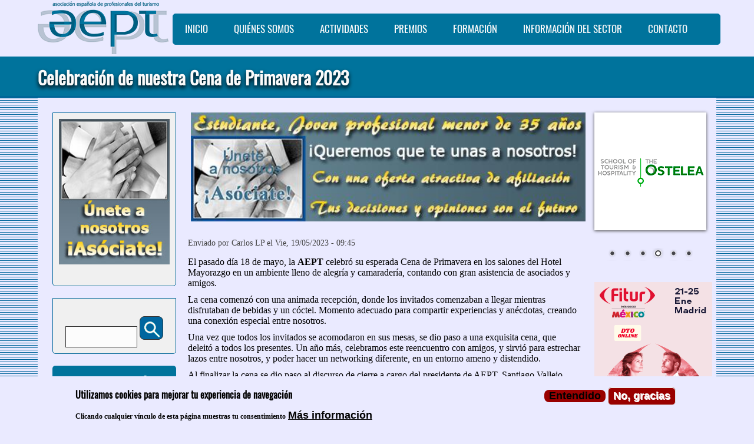

--- FILE ---
content_type: text/html; charset=utf-8
request_url: http://www.aept.org/cena-primavera-2023
body_size: 36115
content:
<!DOCTYPE html PUBLIC "-//W3C//DTD XHTML+RDFa 1.0//EN"
  "http://www.w3.org/MarkUp/DTD/xhtml-rdfa-1.dtd">
<html xmlns="http://www.w3.org/1999/xhtml" xml:lang="es" version="XHTML+RDFa 1.0" dir="ltr"
  xmlns:content="http://purl.org/rss/1.0/modules/content/"
  xmlns:dc="http://purl.org/dc/terms/"
  xmlns:foaf="http://xmlns.com/foaf/0.1/"
  xmlns:og="http://ogp.me/ns#"
  xmlns:rdfs="http://www.w3.org/2000/01/rdf-schema#"
  xmlns:sioc="http://rdfs.org/sioc/ns#"
  xmlns:sioct="http://rdfs.org/sioc/types#"
  xmlns:skos="http://www.w3.org/2004/02/skos/core#"
  xmlns:xsd="http://www.w3.org/2001/XMLSchema#">

<head profile="http://www.w3.org/1999/xhtml/vocab">
  <meta http-equiv="Content-Type" content="text/html; charset=utf-8" />
<meta name="Generator" content="Drupal 7 (http://drupal.org)" />
<link rel="canonical" href="/cena-primavera-2023" />
<link rel="shortlink" href="/node/733" />
<link rel="shortcut icon" href="http://www.aept.org/sites/all/themes/aeptflex/favicon.ico" type="image/vnd.microsoft.icon" />
  <title>Celebración de nuestra Cena de Primavera 2023 | Asociación Española de Profesionales del Turismo</title>
  <style type="text/css" media="all">
@import url("http://www.aept.org/modules/system/system.base.css?rjiy1h");
@import url("http://www.aept.org/modules/system/system.menus.css?rjiy1h");
@import url("http://www.aept.org/modules/system/system.messages.css?rjiy1h");
@import url("http://www.aept.org/modules/system/system.theme.css?rjiy1h");
</style>
<style type="text/css" media="all">
@import url("http://www.aept.org/modules/aggregator/aggregator.css?rjiy1h");
@import url("http://www.aept.org/modules/comment/comment.css?rjiy1h");
@import url("http://www.aept.org/modules/field/theme/field.css?rjiy1h");
@import url("http://www.aept.org/sites/all/modules/logintoboggan/logintoboggan.css?rjiy1h");
@import url("http://www.aept.org/modules/node/node.css?rjiy1h");
@import url("http://www.aept.org/modules/search/search.css?rjiy1h");
@import url("http://www.aept.org/modules/user/user.css?rjiy1h");
@import url("http://www.aept.org/sites/all/modules/views/css/views.css?rjiy1h");
@import url("http://www.aept.org/sites/all/modules/ckeditor/css/ckeditor.css?rjiy1h");
</style>
<style type="text/css" media="all">
@import url("http://www.aept.org/sites/all/modules/colorbox/styles/stockholmsyndrome/colorbox_style.css?rjiy1h");
@import url("http://www.aept.org/sites/all/modules/ctools/css/ctools.css?rjiy1h");
@import url("http://www.aept.org/sites/all/modules/responsive_menus/styles/responsive_menus_simple/css/responsive_menus_simple.css?rjiy1h");
@import url("http://www.aept.org/sites/all/modules/eu_cookie_compliance/css/eu_cookie_compliance.css?rjiy1h");
@import url("http://www.aept.org/sites/all/libraries/nivo-slider/themes/default/default.css?rjiy1h");
@import url("http://www.aept.org/sites/all/libraries/nivo-slider/nivo-slider.css?rjiy1h");
@import url("http://www.aept.org/archivos/ctools/css/d8d132c2d74780390a1b8587ee3ad847.css?rjiy1h");
</style>
<style type="text/css" media="all">
@import url("http://www.aept.org/sites/all/themes/aeptflex/estilos.css?rjiy1h");
@import url("http://www.aept.org/sites/all/themes/aeptflex/fonts/oswald_regular/stylesheet.css?rjiy1h");
</style>
<style type="text/css" media="all">
@import url("http://www.aept.org/archivos/fontyourface/font.css?rjiy1h");
</style>
  <script type="text/javascript" src="//code.jquery.com/jquery-1.10.2.min.js"></script>
<script type="text/javascript">
<!--//--><![CDATA[//><!--
window.jQuery || document.write("<script src='/sites/all/modules/jquery_update/replace/jquery/1.10/jquery.min.js'>\x3C/script>")
//--><!]]>
</script>
<script type="text/javascript" src="http://www.aept.org/misc/jquery-extend-3.4.0.js?v=1.10.2"></script>
<script type="text/javascript" src="http://www.aept.org/misc/jquery-html-prefilter-3.5.0-backport.js?v=1.10.2"></script>
<script type="text/javascript" src="http://www.aept.org/misc/jquery.once.js?v=1.2"></script>
<script type="text/javascript" src="http://www.aept.org/misc/drupal.js?rjiy1h"></script>
<script type="text/javascript" src="http://www.aept.org/sites/all/modules/eu_cookie_compliance/js/jquery.cookie-1.4.1.min.js?v=1.4.1"></script>
<script type="text/javascript" src="http://www.aept.org/archivos/languages/es_GiNBOmf8FoXC0rSecSSLjNgDducjMAzkIeY01UWtWRw.js?rjiy1h"></script>
<script type="text/javascript" src="http://www.aept.org/sites/all/libraries/colorbox/jquery.colorbox-min.js?rjiy1h"></script>
<script type="text/javascript" src="http://www.aept.org/sites/all/modules/colorbox/js/colorbox.js?rjiy1h"></script>
<script type="text/javascript" src="http://www.aept.org/sites/all/modules/colorbox/styles/stockholmsyndrome/colorbox_style.js?rjiy1h"></script>
<script type="text/javascript" src="http://www.aept.org/sites/all/modules/responsive_menus/styles/responsive_menus_simple/js/responsive_menus_simple.js?rjiy1h"></script>
<script type="text/javascript" src="http://www.aept.org/sites/all/modules/google_analytics/googleanalytics.js?rjiy1h"></script>
<script type="text/javascript" src="https://www.googletagmanager.com/gtag/js?id=UA-34682385-1"></script>
<script type="text/javascript">
<!--//--><![CDATA[//><!--
window.dataLayer = window.dataLayer || [];function gtag(){dataLayer.push(arguments)};gtag("js", new Date());gtag("set", "developer_id.dMDhkMT", true);gtag("config", "UA-34682385-1", {"groups":"default","cookie_domain":".aept.org","anonymize_ip":true});
//--><!]]>
</script>
<script type="text/javascript" src="http://www.aept.org/sites/all/modules/nivo_slider/js/nivo_slider.js?rjiy1h"></script>
<script type="text/javascript" src="http://www.aept.org/sites/all/libraries/nivo-slider/jquery.nivo.slider.pack.js?rjiy1h"></script>
<script type="text/javascript" src="//use.edgefonts.net/open-sans-condensed:n3;open-sans:n4.js"></script>
<script type="text/javascript">
<!--//--><![CDATA[//><!--
jQuery.extend(Drupal.settings, {"basePath":"\/","pathPrefix":"","ajaxPageState":{"theme":"aeptflex","theme_token":"gt4Itx6AU9O9vNFBOGY903_xLltiyAGANP_4vsO0pVI","js":{"0":1,"sites\/all\/modules\/eu_cookie_compliance\/js\/eu_cookie_compliance.min.js":1,"\/\/code.jquery.com\/jquery-1.10.2.min.js":1,"1":1,"misc\/jquery-extend-3.4.0.js":1,"misc\/jquery-html-prefilter-3.5.0-backport.js":1,"misc\/jquery.once.js":1,"misc\/drupal.js":1,"sites\/all\/modules\/eu_cookie_compliance\/js\/jquery.cookie-1.4.1.min.js":1,"public:\/\/languages\/es_GiNBOmf8FoXC0rSecSSLjNgDducjMAzkIeY01UWtWRw.js":1,"sites\/all\/libraries\/colorbox\/jquery.colorbox-min.js":1,"sites\/all\/modules\/colorbox\/js\/colorbox.js":1,"sites\/all\/modules\/colorbox\/styles\/stockholmsyndrome\/colorbox_style.js":1,"sites\/all\/modules\/responsive_menus\/styles\/responsive_menus_simple\/js\/responsive_menus_simple.js":1,"sites\/all\/modules\/google_analytics\/googleanalytics.js":1,"https:\/\/www.googletagmanager.com\/gtag\/js?id=UA-34682385-1":1,"2":1,"sites\/all\/modules\/nivo_slider\/js\/nivo_slider.js":1,"sites\/all\/libraries\/nivo-slider\/jquery.nivo.slider.pack.js":1,"\/\/use.edgefonts.net\/open-sans-condensed:n3;open-sans:n4.js":1},"css":{"modules\/system\/system.base.css":1,"modules\/system\/system.menus.css":1,"modules\/system\/system.messages.css":1,"modules\/system\/system.theme.css":1,"modules\/aggregator\/aggregator.css":1,"modules\/comment\/comment.css":1,"modules\/field\/theme\/field.css":1,"sites\/all\/modules\/logintoboggan\/logintoboggan.css":1,"modules\/node\/node.css":1,"modules\/search\/search.css":1,"modules\/user\/user.css":1,"sites\/all\/modules\/views\/css\/views.css":1,"sites\/all\/modules\/ckeditor\/css\/ckeditor.css":1,"sites\/all\/modules\/colorbox\/styles\/stockholmsyndrome\/colorbox_style.css":1,"sites\/all\/modules\/ctools\/css\/ctools.css":1,"sites\/all\/modules\/responsive_menus\/styles\/responsive_menus_simple\/css\/responsive_menus_simple.css":1,"sites\/all\/modules\/eu_cookie_compliance\/css\/eu_cookie_compliance.css":1,"sites\/all\/libraries\/nivo-slider\/themes\/default\/default.css":1,"sites\/all\/libraries\/nivo-slider\/nivo-slider.css":1,"public:\/\/ctools\/css\/d8d132c2d74780390a1b8587ee3ad847.css":1,"sites\/all\/themes\/aeptflex\/estilos.css":1,"sites\/all\/themes\/aeptflex\/fonts\/opensans\/stylesheet.css":1,"sites\/all\/themes\/aeptflex\/fonts\/oswald_regular\/stylesheet.css":1,"archivos\/fontyourface\/font.css":1}},"colorbox":{"opacity":"0.85","current":"{current} of {total}","previous":"\u00ab Prev","next":"Next \u00bb","close":"Close","maxWidth":"98%","maxHeight":"98%","fixed":true,"mobiledetect":true,"mobiledevicewidth":"480px","file_public_path":"\/archivos","specificPagesDefaultValue":"admin*\nimagebrowser*\nimg_assist*\nimce*\nnode\/add\/*\nnode\/*\/edit\nprint\/*\nprintpdf\/*\nsystem\/ajax\nsystem\/ajax\/*"},"responsive_menus":[{"toggler_text":"\u2630 Menu","selectors":["#menubar"],"media_size":"1023","media_unit":"px","absolute":"1","disable_mouse_events":"1","remove_attributes":"1","responsive_menus_style":"responsive_menus_simple"}],"eu_cookie_compliance":{"cookie_policy_version":"1.0.0","popup_enabled":1,"popup_agreed_enabled":0,"popup_hide_agreed":0,"popup_clicking_confirmation":false,"popup_scrolling_confirmation":false,"popup_html_info":"\u003Cdiv class=\u0022eu-cookie-compliance-banner eu-cookie-compliance-banner-info eu-cookie-compliance-banner--opt-in\u0022\u003E\n  \u003Cdiv class=\u0022popup-content info\u0022\u003E\n    \u003Cdiv id=\u0022popup-text\u0022\u003E\n      \u003Ch2\u003EUtilizamos cookies para mejorar tu experiencia de navegaci\u00f3n\u003C\/h2\u003E\n\u003Cp\u003EClicando cualquier v\u00ednculo de esta p\u00e1gina muestras tu consentimiento\u003C\/p\u003E\n              \u003Cbutton type=\u0022button\u0022 class=\u0022find-more-button eu-cookie-compliance-more-button\u0022\u003EM\u00e1s informaci\u00f3n\u003C\/button\u003E\n          \u003C\/div\u003E\n    \n    \u003Cdiv id=\u0022popup-buttons\u0022 class=\u0022\u0022\u003E\n      \u003Cbutton type=\u0022button\u0022 class=\u0022agree-button eu-cookie-compliance-secondary-button\u0022\u003EEntendido\u003C\/button\u003E\n              \u003Cbutton type=\u0022button\u0022 class=\u0022decline-button eu-cookie-compliance-default-button\u0022 \u003ENo, gracias\u003C\/button\u003E\n          \u003C\/div\u003E\n  \u003C\/div\u003E\n\u003C\/div\u003E","use_mobile_message":false,"mobile_popup_html_info":"\u003Cdiv class=\u0022eu-cookie-compliance-banner eu-cookie-compliance-banner-info eu-cookie-compliance-banner--opt-in\u0022\u003E\n  \u003Cdiv class=\u0022popup-content info\u0022\u003E\n    \u003Cdiv id=\u0022popup-text\u0022\u003E\n                    \u003Cbutton type=\u0022button\u0022 class=\u0022find-more-button eu-cookie-compliance-more-button\u0022\u003EM\u00e1s informaci\u00f3n\u003C\/button\u003E\n          \u003C\/div\u003E\n    \n    \u003Cdiv id=\u0022popup-buttons\u0022 class=\u0022\u0022\u003E\n      \u003Cbutton type=\u0022button\u0022 class=\u0022agree-button eu-cookie-compliance-secondary-button\u0022\u003EEntendido\u003C\/button\u003E\n              \u003Cbutton type=\u0022button\u0022 class=\u0022decline-button eu-cookie-compliance-default-button\u0022 \u003ENo, gracias\u003C\/button\u003E\n          \u003C\/div\u003E\n  \u003C\/div\u003E\n\u003C\/div\u003E\n","mobile_breakpoint":"768","popup_html_agreed":"\u003Cdiv\u003E\n  \u003Cdiv class=\u0022popup-content agreed\u0022\u003E\n    \u003Cdiv id=\u0022popup-text\u0022\u003E\n      \u003Ch2\u003EThank you for accepting cookies\u003C\/h2\u003E\n\u003Cp\u003EYou can now hide this message or find out more about cookies.\u003C\/p\u003E\n    \u003C\/div\u003E\n    \u003Cdiv id=\u0022popup-buttons\u0022\u003E\n      \u003Cbutton type=\u0022button\u0022 class=\u0022hide-popup-button eu-cookie-compliance-hide-button\u0022\u003EOcultar\u003C\/button\u003E\n              \u003Cbutton type=\u0022button\u0022 class=\u0022find-more-button eu-cookie-compliance-more-button-thank-you\u0022 \u003EM\u00e1s informaci\u00f3n\u003C\/button\u003E\n          \u003C\/div\u003E\n  \u003C\/div\u003E\n\u003C\/div\u003E","popup_use_bare_css":false,"popup_height":"auto","popup_width":"100%","popup_delay":1000,"popup_link":"\/cookies","popup_link_new_window":1,"popup_position":null,"fixed_top_position":false,"popup_language":"es","store_consent":false,"better_support_for_screen_readers":0,"reload_page":0,"domain":"","domain_all_sites":null,"popup_eu_only_js":0,"cookie_lifetime":"180","cookie_session":false,"disagree_do_not_show_popup":0,"method":"opt_in","allowed_cookies":"","withdraw_markup":"\u003Cbutton type=\u0022button\u0022 class=\u0022eu-cookie-withdraw-tab\u0022\u003EConfiguraci\u00f3n de cookies\u003C\/button\u003E\n\u003Cdiv class=\u0022eu-cookie-withdraw-banner\u0022\u003E\n  \u003Cdiv class=\u0022popup-content info\u0022\u003E\n    \u003Cdiv id=\u0022popup-text\u0022\u003E\n      \u003Ch2\u003EUtilizamos cookies para mejorar su experiencia en el sitio\u003C\/h2\u003E\n\u003Cp\u003EHa dado su consentimiento para aceptar las cookies\u003C\/p\u003E\n    \u003C\/div\u003E\n    \u003Cdiv id=\u0022popup-buttons\u0022\u003E\n      \u003Cbutton type=\u0022button\u0022 class=\u0022eu-cookie-withdraw-button\u0022\u003ERetirar consentimiento\u003C\/button\u003E\n    \u003C\/div\u003E\n  \u003C\/div\u003E\n\u003C\/div\u003E\n","withdraw_enabled":1,"withdraw_button_on_info_popup":false,"cookie_categories":[],"cookie_categories_details":[],"enable_save_preferences_button":true,"cookie_name":"","cookie_value_disagreed":"0","cookie_value_agreed_show_thank_you":"1","cookie_value_agreed":"2","containing_element":"body","automatic_cookies_removal":true},"googleanalytics":{"account":["UA-34682385-1"],"trackOutbound":1,"trackMailto":1,"trackDownload":1,"trackDownloadExtensions":"7z|aac|arc|arj|asf|asx|avi|bin|csv|doc(x|m)?|dot(x|m)?|exe|flv|gif|gz|gzip|hqx|jar|jpe?g|js|mp(2|3|4|e?g)|mov(ie)?|msi|msp|pdf|phps|png|ppt(x|m)?|pot(x|m)?|pps(x|m)?|ppam|sld(x|m)?|thmx|qtm?|ra(m|r)?|sea|sit|tar|tgz|torrent|txt|wav|wma|wmv|wpd|xls(x|m|b)?|xlt(x|m)|xlam|xml|z|zip","trackColorbox":1,"trackDomainMode":1},"urlIsAjaxTrusted":{"\/cena-primavera-2023":true,"\/cena-primavera-2023?destination=node\/733":true},"nivo_slider":{"effect":"random","slices":15,"boxCols":8,"boxRows":4,"animSpeed":1000,"pauseTime":3000,"startSlide":0,"directionNav":false,"controlNav":true,"controlNavThumbs":false,"pauseOnHover":true,"manualAdvance":false,"prevText":"Previo","nextText":"Siguiente","randomStart":true}});
//--><!]]>
</script>
</head>
<body class="html not-front not-logged-in two-sidebars page-node page-node- page-node-733 node-type-article" >
  <div id="skip-link">
    <a href="#main-content" class="element-invisible element-focusable">Pasar al contenido principal</a>
  </div>
    
  <div id="page-wrapper">
    <div id="page">

      <div id="header" >
        <div class="subheader">
        <div class="container">

                  <a href="/" title="Inicio" rel="home" id="logo">
            <img src="http://www.aept.org/sites/all/themes/aeptflex/logo.png" alt="Inicio" />
          </a>
        
                  <div id="menubar">
              <div class="region region-menubar">
    <div id="block-system-main-menu" class="block block-system block-menu">

    
  <div class="content">
    <ul class="menu"><li class="first leaf"><a href="/">Inicio</a></li>
<li class="expanded"><a href="/acercade">Quiénes somos</a><ul class="menu"><li class="first leaf"><a href="/que-es-aept">Qué es AEPT</a></li>
<li class="leaf"><a href="/trayproy">Trayectoria y Proyectos</a></li>
<li class="leaf"><a href="/estructura">Estructura de la AEPT</a></li>
<li class="leaf"><a href="/delegaciones-territoriales">Delegaciones Territoriales</a></li>
<li class="leaf"><a href="/ventajas">Ventajas de los Asociados</a></li>
<li class="last leaf"><a href="/unete">Únete a nosotros</a></li>
</ul></li>
<li class="expanded"><a href="/actividades">Actividades</a><ul class="menu"><li class="first leaf"><a href="/convocatorias">Convocatorias</a></li>
<li class="leaf"><a href="/tribunas-jornadas">Actividades Profesionales</a></li>
<li class="leaf"><a href="/eventos">Eventos</a></li>
<li class="leaf"><a href="/escapadas">Escapadas AEPT</a></li>
<li class="last leaf"><a href="/viajes">Viajes</a></li>
</ul></li>
<li class="expanded"><a href="/premios-aept">Premios</a><ul class="menu"><li class="first leaf"><a href="http://www.aept.org/propon-candidato-25edicion" target="_blank">Premio Hermestur</a></li>
<li class="last leaf"><a href="http://www.premiomadridacoge.org" target="_blank">Premio Madrid Acoge</a></li>
</ul></li>
<li class="expanded"><a href="/formacion">Formación</a><ul class="menu"><li class="first leaf"><a href="/aept-formacion">AEPT es Formación</a></li>
<li class="leaf"><a href="/femxa">Cursos FEMXA</a></li>
<li class="leaf"><a href="/e-learning">Plataformas de e-learning</a></li>
<li class="last leaf"><a href="/Col%C3%B3n">Grupo Colón IECM</a></li>
</ul></li>
<li class="expanded"><a href="/recursos">Información del Sector</a><ul class="menu"><li class="first leaf"><a href="/convocatorias-sector">Convocatorias del sector</a></li>
<li class="leaf"><a href="/fitur-2026">FITUR 2026</a></li>
<li class="leaf"><a href="/otras-jornadas">Conclusiones de otras jornadas</a></li>
<li class="leaf"><a href="/informes">Informes</a></li>
<li class="last leaf"><a href="/plan-turismo-seguro">Plan Turismo Seguro de la Policía Nacional</a></li>
</ul></li>
<li class="last leaf"><a href="/contacto">Contacto</a></li>
</ul>  </div>
</div>
  </div>
          </div>
        
        </div>
      </div></div>


        
        </div>
      </div> <!-- /.section, /#header -->

      
      
      
    
    

    <div id="main-wrapper">
              <div id="page-title">
          <div class="container">
            <h1 class="title">Celebración de nuestra Cena de Primavera 2023</h1>          </div>
        </div>
      
      <div id="main"> 
        <div class="container">
        <div id="content" class="column"><div class="section">
        <div id="highlighted">  <div class="region region-highlighted">
    <div id="block-block-14" class="block block-block">

    
  <div class="content">
    <p><img alt="banner de oferta para jóvenes" src="/archivos/imagenes/banners/unete_estudiantes.svg" style="width: 100%;" /></p>
  </div>
</div>
  </div>
</div>        <a id="main-content"></a>
        
        <div class="tabs"></div>                          <div class="region region-content">
    <div id="block-system-main" class="block block-system">

    
  <div class="content">
    <div id="node-733" class="node node-article node-promoted clearfix" about="/cena-primavera-2023" typeof="sioc:Item foaf:Document">

  
      <span property="dc:title" content="Celebración de nuestra Cena de Primavera 2023" class="rdf-meta element-hidden"></span><span property="sioc:num_replies" content="0" datatype="xsd:integer" class="rdf-meta element-hidden"></span>
      <div class="submitted">
      <span property="dc:date dc:created" content="2023-05-19T09:45:49+02:00" datatype="xsd:dateTime" rel="sioc:has_creator">Enviado por <span class="username" xml:lang="" about="/user/2268" typeof="sioc:UserAccount" property="foaf:name" datatype="">Carlos LP</span> el Vie, 19/05/2023 - 09:45</span>    </div>
  
  <div class="content">
    <div class="field field-name-body field-type-text-with-summary field-label-hidden"><div class="field-items"><div class="field-item even" property="content:encoded"><p>El pasado día 18 de mayo, la <strong>AEPT</strong> celebró su esperada&nbsp;Cena de Primavera en los salones del Hotel Mayorazgo en un ambiente lleno de alegría y camaradería, contando con gran asistencia de asociados y amigos.</p>
<p>La cena comenzó con una animada recepción, donde los invitados comenzaban a llegar mientras disfrutaban de bebidas y un cóctel. Momento adecuado para compartir experiencias y anécdotas, creando una conexión especial entre nosotros.</p>
<p>Una vez que todos los invitados se acomodaron en sus mesas, se dio paso a una exquisita cena, que deleitó a todos los presentes. Un año más, celebramos&nbsp;este reencuentro con amigos, y sirvió para&nbsp;estrechar lazos entre nosotros, y poder hacer un networking diferente, en un entorno ameno y distendido.</p>
<p>Al finalizar la cena se dio paso al discurso de cierre a cargo del presidente de AEPT, Santiago Vallejo, agradeciendo la organización del evento al Comité de Actividades Sociales de la asociación y a la dirección del Hotel Mayorazgo, así como su gratitud a los asistentes y a todos los asociados y asociadas de la AEPT, cuyo apoyo es fundamental para el crecimiento y desarrollo de la Asociación Española de Profesionales&nbsp;del Turismo, y, como no, con un cariñoso recuerdo a aquellos asociados que por diferentes motivos no pudieron acompañarnos.</p>
<p>Invitamos a todos a asistir a estas cenas y eventos que nos permiten vernos en un ambiente agradable y distendido; el próximo evento lo informaremos puntualmente, y en cuya celebración, como siempre, ¡os esperamos a todos!</p>
<p>&nbsp;</p>
<p><img alt="" height="450" src="http://www.aept.org/archivos/imagenes/cena_primavera_2023_-_4.jpg" width="600" />&nbsp;&nbsp;<img alt="" height="394" src="http://www.aept.org/archivos/imagenes/cena_primavera_2023_-_1.jpg" width="700" />&nbsp;&nbsp;<img alt="" height="394" src="http://www.aept.org/archivos/imagenes/cena_primavera_2023_-_5.jpg" width="700" />&nbsp;&nbsp;<img alt="" height="394" src="http://www.aept.org/archivos/imagenes/cena_primavera_2023_-_3.jpg" width="700" /></p>
</div></div></div><div class="field field-name-field-tags field-type-taxonomy-term-reference field-label-above"><div class="field-label">Tags:&nbsp;</div><div class="field-items"><div class="field-item even" rel="dc:subject"><a href="/taxonomy/term/28" typeof="skos:Concept" property="rdfs:label skos:prefLabel" datatype="">Actividades sociales</a></div><div class="field-item odd" rel="dc:subject"><a href="/eventos" typeof="skos:Concept" property="rdfs:label skos:prefLabel" datatype="">Eventos</a></div></div></div>  </div>

  
  
</div>
  </div>
</div>
  </div>
              </div></div> <!-- /.section, /#content -->

              <div id="sidebar-first" class="column sidebar"><div class="section">
            <div class="region region-sidebar-first">
    <div id="block-block-13" class="block block-block">

    
  <div class="content">
    <p style="text-align:center"><a href="unete"><img alt="" height="250" src="/archivos/imagenes/banners/pencuentro_banner_vertcal.jpg" width="190" /></a></p>
  </div>
</div>
<div id="block-search-form" class="block block-search">

    
  <div class="content">
    <form action="/cena-primavera-2023" method="post" id="search-block-form" accept-charset="UTF-8"><div><div class="container-inline">
      <h2 class="element-invisible">Formulario de búsqueda</h2>
    <div class="form-item form-type-textfield form-item-search-block-form">
  <label class="element-invisible" for="edit-search-block-form--2">Buscar </label>
 <input title="Escriba lo que quiere buscar." type="text" id="edit-search-block-form--2" name="search_block_form" value="" size="15" maxlength="128" class="form-text" />
</div>
<div class="form-actions form-wrapper" id="edit-actions"><input type="submit" id="edit-submit" name="op" value="" class="form-submit" /></div><input type="hidden" name="form_build_id" value="form-V_auBYcPUPN2hxYo7aSIgHrWyg4AA2iwlgYtZYq87EQ" />
<input type="hidden" name="form_id" value="search_block_form" />
</div>
</div></form>  </div>
</div>
<div id="block-user-login" class="block block-user">

    <h2>Inicio de sesión</h2>
  
  <div class="content">
    <form action="/cena-primavera-2023?destination=node/733" method="post" id="user-login-form" accept-charset="UTF-8"><div><div class="form-item form-type-textfield form-item-name">
  <label for="edit-name">Dirección e-mail <span class="form-required" title="Este campo es obligatorio.">*</span></label>
 <input type="text" id="edit-name" name="name" value="" size="15" maxlength="60" class="form-text required" />
</div>
<div class="form-item form-type-password form-item-pass">
  <label for="edit-pass">Contraseña <span class="form-required" title="Este campo es obligatorio.">*</span></label>
 <input type="password" id="edit-pass" name="pass" size="15" maxlength="128" class="form-text required" />
</div>
<div class="item-list"><ul><li class="first last"><a href="/user/password" title="Solicita una contraseña nueva por correo electrónico.">Solicitar una nueva contraseña</a></li>
</ul></div><input type="hidden" name="form_build_id" value="form-hijSNpH2_OkDdaziCheM-7yPhyb3IF2gaM-8kWHNmEU" />
<input type="hidden" name="form_id" value="user_login_block" />
<div class="form-actions form-wrapper" id="edit-actions--2"><input type="submit" id="edit-submit--2" name="op" value="Iniciar sesión" class="form-submit" /></div></div></form>  </div>
</div>
<div id="block-menu-menu-noticias-de-la-aept" class="block block-menu">

    <h2>Noticias de la AEPT</h2>
  
  <div class="content">
    <ul class="menu"><li class="first leaf"><a href="/noticias-aept">Noticias de la AEPT</a></li>
<li class="leaf"><a href="/opinion">La opinión de AEPT</a></li>
<li class="leaf"><a href="/boletines-aept">La Voz de AEPT</a></li>
<li class="last leaf"><a href="/recibe-nuestros-emails">Mantente informado</a></li>
</ul>  </div>
</div>
<div id="block-menu-menu-noticias-del-sector" class="block block-menu">

    <h2>Noticias del Sector</h2>
  
  <div class="content">
    <ul class="menu"><li class="first leaf"><a href="/prensa-turistica">Prensa Turística</a></li>
<li class="leaf"><a href="/noticias-sector">Noticias del Sector</a></li>
<li class="last leaf"><a href="/taxonomy/term/64">Novedades FITUR</a></li>
</ul>  </div>
</div>
  </div>
        </div></div> <!-- /.section, /#sidebar-first -->
      
              <div id="sidebar-second" class="column sidebar"><div class="section">
            <div class="region region-sidebar-second">
    <div id="block-nivo-slider-nivo-slider" class="block block-nivo-slider">

    
  <div class="content">
      <div class="slider-wrapper theme-default">
    <div class="ribbon"></div>
    <div id="slider" class="nivoSlider">
      <a href="/carta-turistica-extremadura"><img class="slide" id="slide-0" data-thumb="http://www.aept.org/archivos/banner/carta_turistica.png" data-transition="fold" typeof="foaf:Image" src="http://www.aept.org/archivos/banner/carta_turistica.png" alt="Carta Turística de Extremadura" title="" /></a><a href="/derecho-turismo"><img class="slide" id="slide-1" data-thumb="http://www.aept.org/archivos/banner/derecho-turismo.jpg" data-transition="fold" typeof="foaf:Image" src="http://www.aept.org/archivos/banner/derecho-turismo.jpg" alt="Derecho y Turismo" title="" /></a><a href="/bloggers"><img class="slide" id="slide-2" data-thumb="http://www.aept.org/archivos/banner/bloggers.jpg" data-transition="fold" typeof="foaf:Image" src="http://www.aept.org/archivos/banner/bloggers.jpg" alt="Nuestros bloggers" title="" /></a><a href="/ostelea"><img class="slide" id="slide-3" data-thumb="http://www.aept.org/archivos/banner/ostelea.png" data-transition="fold" typeof="foaf:Image" src="http://www.aept.org/archivos/banner/ostelea.png" alt="The Ostelea" title="" /></a><a href="/viajar-comentar"><img class="slide" id="slide-4" data-thumb="http://www.aept.org/archivos/banner/documentalismo.jpg" data-transition="fold" typeof="foaf:Image" src="http://www.aept.org/archivos/banner/documentalismo.jpg" alt="Viajar y comentar" title="" /></a><a href="/web-seo"><img class="slide" id="slide-5" data-thumb="http://www.aept.org/archivos/banner/web-seo.jpg" data-transition="fold" typeof="foaf:Image" src="http://www.aept.org/archivos/banner/web-seo.jpg" alt="Web y pposicionamiento SEO" title="" /></a>    </div>
  </div>
    </div>
</div>
<div id="block-block-5" class="block block-block">

    
  <div class="content">
    <p class="rtecenter"><a href="https://www.ifema.es/fitur" target="_blank"><img alt="" height="350" src="http://www.aept.org/archivos/imagenes/fitur_200x350_es.gif" width="200" /></a></p>
  </div>
</div>
<div id="block-block-8" class="block block-block">

    
  <div class="content">
    <div style=" padding-bottom: 5px; background-color: #eaeaff;"><a href="https://sunandbluecongress.com/es?utm_source=aeptbanner&amp;utm_medium=aeptbanner&amp;utm_id=aepbanner" target="_blank"><img alt="" src="http://www.aept.org/archivos/imagenes/sb-banner-aept-200x350-x35.gif" /></a></div>
  </div>
</div>
<div id="block-block-6" class="block block-block">

    
  <div class="content">
    <div class="cartela" style="margin: 0 auto;">
<p style="font-size:22px;"><strong>Asociados Colaboradores</strong></p>
<p><strong><a href="ostelea"><img alt="" src="/archivos/imagenes/logotipos/ostelea.jpg" style="width: 100%; height: auto;" /></a></p>
<!--<br />--><!--<a href="http://www.ostelea.com" style="color: #fc0;" target="_blank">www.ostelea.com</a></strong>--><p></strong></p>
<p class="rtecenter"><strong><a href="https://www.torresbus.es/" target="_blank"><img alt="" src="/archivos/imagenes/logotipos/torres_bus_logo_banner.jpg" style="width: 100%;" /></a></strong></p>
<p class="rtecenter">&nbsp;</p>
<p style="text-align:center"><a href="https://www.cursosfemxa.es/formacion-aept" target="_blank"><img alt="" height="88" src="/archivos/imagenes/logo-cursosfemxa.jpg" width="300" /></a></p>
<p><a href="https://mayordomos.eu/" target="_blank"><img alt="" height="100" src="/archivos/imagenes/logo_butler_school.png" width="100" /></a></p>
<p><a href="https://grupolae.net/" target="_blank"><img alt="" height="200" src="http://www.aept.org/archivos/imagenes/logo_grupo_lae.jpg" width="200" /></a></p>
<p>&nbsp;</p>
<p><a href="https://www.iberia.com/es/" target="_blank"><img alt="" height="113" src="http://www.aept.org/archivos/imagenes/logo-iberia.png" width="200" /></a></p>
<p>&nbsp;</p>
<p><a href="https://www.imancorp.es/es" target="_blank"><img alt="" height="834" src="http://www.aept.org/archivos/imagenes/logo_iman.png" width="1200" /></a></p>
<p><a href="https://zasjobs.es/" target="_blank"><img alt="" src="http://www.aept.org/archivos/imagenes/zas_jobs_.jpg" /></a></p>
<p>&nbsp;</p>
<p><a href="https://grupocoloniecm.com/cursos/?id=68&amp;tipocurso=ESPECIALIDAD&amp;nombre=HOSTELER%C3%8DA%20Y%20TURISMO" target="_blank"><img alt="" height="200" src="http://www.aept.org/archivos/imagenes/colon.png" width="300" /></a></p>
</div>
  </div>
</div>
<div id="block-block-47" class="block block-block">

    
  <div class="content">
    <p><a href="https://www.bancsabadell.com/cs/Satellite/COBSP291665_SabAtl/Asociacion-Espanola-de-Profesionales-del-Turismo---AEPT/2000008513649/es/?dis=dis:tp-:sp-:pt-aept:nf-:nc-acutopglbcolprofesional:c-colectivos:f-banner:t-:mp-:ga-bs" target="_blank"><img alt="" height="150" src="/archivos/banner/nuevo_banner_banco_sabadell_-_22_sep_22.png" width="150" /></a></p>
  </div>
</div>
  </div>
        </div></div> <!-- /.section, /#sidebar-second -->
      
    </div></div> <!-- /#main, /#main-wrapper -->

    

    
    
    <!-- PANEL MISCELANEA -->
    <div id="panel-miscelanea">
      <div class="container">
                  <div class="panel-miscelanea">
              <div class="region region-panel-miscelanea-1">
    <div id="block-menu-menu-nuestros-asociados" class="block block-menu">

    <h2>Nuestros asociados</h2>
  
  <div class="content">
    <ul class="menu"><li class="first leaf"><a href="/carta-turistica-extremadura">Carta Turística de Extremadura</a></li>
<li class="leaf"><a href="/derecho-turismo">Derecho y Turismo</a></li>
<li class="leaf"><a href="/bloggers">Nuestros Bloggers</a></li>
<li class="leaf"><a href="/ostelea">The Ostelea</a></li>
<li class="leaf"><a href="/viajar-comentar">Viajar y Comentar</a></li>
<li class="last leaf"><a href="/web-seo">Web y posicionamiento SEO</a></li>
</ul>  </div>
</div>
  </div>
          </div>
        
                  <div class="panel-miscelanea">
              <div class="region region-panel-miscelanea-2">
    <div id="block-menu-menu-men-legal" class="block block-menu">

    <h2>Requerimientos legales</h2>
  
  <div class="content">
    <ul class="menu"><li class="first leaf"><a href="/aviso-legal">Aviso Legal</a></li>
<li class="leaf"><a href="/privacidad">Política de privacidad</a></li>
<li class="leaf"><a href="/cookies">Política de cookies</a></li>
<li class="leaf"><a href="/formularios-arco">Ejercicio de los derechos de protección de datos</a></li>
<li class="last leaf"><a href="/creditos">Créditos</a></li>
</ul>  </div>
</div>
  </div>
          </div>
        
                  <div class="panel-miscelanea">
              <div class="region region-panel-miscelanea-3">
    <div id="block-block-3" class="block block-block">

    <h2>Síguenos en</h2>
  
  <div class="content">
    <div class="social">
<p class="rtecenter"><a href="https://www.facebook.com/asociacionAEPT" target="_blank"><img alt="lofotipo de facebook" height="64" src="/archivos/imagenes/furnituras/facebook.png" width="64" /></a>&nbsp;&nbsp;<a href="https://www.linkedin.com/company/aept-asociaci%C3%B3n-espa%C3%B1ola-de-profesionales-del-turismo/" target="_blank"><img alt="logotipo de linkedin" height="64" src="/archivos/imagenes/furnituras/linkedin.png" width="64" /></a>&nbsp;&nbsp;<a href="https://twitter.com/aepturismo" target="_blank"><img alt="logotipo de twitter" height="64" src="/archivos/imagenes/furnituras/twitter.png" width="64" /></a>&nbsp;&nbsp;</p>
</div>
  </div>
</div>
  </div>
          </div>
        
                  <div class="panel-miscelanea">
              <div class="region region-panel-miscelanea-4">
    <div id="block-block-4" class="block block-block">

    <h2>La Historia de AEPT</h2>
  
  <div class="content">
    <p class="rtecenter"><a href="http://www.aept.org/archivos/documentos/historia_aept.pdf" target="_blank"><img alt="" height="136" src="/archivos/imagenes/furnituras/portada-historia.jpg" style="width: 180px; height: 127px;" width="180" /></a></p>
  </div>
</div>
  </div>
          </div>
        
              </div>
    </div>
    <!-- /#PANEL MISCELANEA -->
     <!-- PANEL VARIABLE -->
    <div id="panel-variable">
      <div class="container">
        
        
        
              </div>
    </div>
    <!-- /#PANEL MISCELANEA -->



    <div id="footer"><div class="container">
        <div class="region region-footer">
    <div id="block-block-10" class="block block-block">

    
  <div class="content">
    <div class="statement">
<p>El sitio web de AEPT sólo ofrece contenidos informativos. La Asociación Española de Profesionales del Turismo no se hace responsable de:</p>
<ul>
<li>Opiniones vertidas por sus usuarios, asociados y colaboradores.</li>
<li>Falsedades o inexactitudes de los contenidos proporcionados por terceros.</li>
<li>Actuaciones, que pudieran resultar insatisfactorias, de asociados (efectuadas a título personal), colaboradores o, en general terceras partes, promocionadas de buena fe en los contenidos de la web.</li>
<li>&nbsp;</li>
</ul>
<p class="rtecenter"><em>&nbsp;<img alt="" height="140" src="http://www.aept.org/archivos/imagenes/nuevo_escudo_ayuntamiento_de_madrid.png" width="110" /></em></p>
<p><em>&nbsp; </em></p>
<p class="rtecenter"><em>&nbsp; Entidad subvencionada por el Ayuntamiento de Madrid</em></p>
</div>
  </div>
</div>
<div id="block-block-11" class="block block-block">

    
  <div class="content">
    <div class="flex-wrapper" style="margin: 10px 0;">
<div class="item-2">© 2024&nbsp;Asociación Española de Profesionales del Turismo</div>
</div>
  </div>
</div>
  </div>
    </div></div> <!-- /.section, /#footer -->

  </div></div> <!-- /#page, /#page-wrapper -->  <script type="text/javascript">
<!--//--><![CDATA[//><!--
window.eu_cookie_compliance_cookie_name = "";
//--><!]]>
</script>
<script type="text/javascript" defer="defer" src="http://www.aept.org/sites/all/modules/eu_cookie_compliance/js/eu_cookie_compliance.min.js?rjiy1h"></script>
</body>
</html>


--- FILE ---
content_type: text/css
request_url: http://www.aept.org/archivos/fontyourface/font.css?rjiy1h
body_size: 133
content:
#menubar ul li ul a { font-family: 'open-sans-condensed'; font-weight: 300; }
p, div { font-family: 'open-sans'; font-weight: 400; }


--- FILE ---
content_type: text/css
request_url: http://www.aept.org/archivos/ctools/css/d8d132c2d74780390a1b8587ee3ad847.css?rjiy1h
body_size: 684
content:
#sliding-popup.sliding-popup-bottom, #sliding-popup.sliding-popup-bottom .eu-cookie-withdraw-banner, .eu-cookie-withdraw-tab {background:#eaeaff;}
          #sliding-popup.sliding-popup-bottom.eu-cookie-withdraw-wrapper {background: transparent}#sliding-popup .popup-content #popup-text h1, #sliding-popup .popup-content #popup-text h2, #sliding-popup .popup-content #popup-text h3, #sliding-popup .popup-content #popup-text p, #sliding-popup label, #sliding-popup div, .eu-cookie-compliance-secondary-button, .eu-cookie-withdraw-tab {color: #000000 !important;}
          .eu-cookie-withdraw-tab { border-color: #000000;}.eu-cookie-compliance-more-button {color: #000000 !important;}

--- FILE ---
content_type: text/css
request_url: http://www.aept.org/sites/all/themes/aeptflex/fonts/oswald_regular/stylesheet.css?rjiy1h
body_size: 327
content:
/* @font-face kit by Fonts2u (http://www.fonts2u.com) */ @font-face {font-family:"Oswald Regular";src:url("Oswald-Regular.eot?") format("eot"),url("Oswald-Regular.woff") format("woff"),url("Oswald-Regular.ttf") format("truetype"),url("Oswald-Regular.svg#Oswald-Regular") format("svg");font-weight:normal;font-style:normal;}


--- FILE ---
content_type: image/svg+xml
request_url: http://www.aept.org/archivos/imagenes/banners/unete_estudiantes.svg
body_size: 31725
content:
<?xml version="1.0" encoding="UTF-8" standalone="no"?>
<!-- Created with Inkscape (http://www.inkscape.org/) -->

<svg
   xmlns:dc="http://purl.org/dc/elements/1.1/"
   xmlns:cc="http://creativecommons.org/ns#"
   xmlns:rdf="http://www.w3.org/1999/02/22-rdf-syntax-ns#"
   xmlns:svg="http://www.w3.org/2000/svg"
   xmlns="http://www.w3.org/2000/svg"
   xmlns:xlink="http://www.w3.org/1999/xlink"
   xmlns:sodipodi="http://sodipodi.sourceforge.net/DTD/sodipodi-0.dtd"
   xmlns:inkscape="http://www.inkscape.org/namespaces/inkscape"
   id="svg2985"
   version="1.1"
   inkscape:version="0.48.5 r10040"
   width="540"
   height="149"
   sodipodi:docname="unete_estudiantes.jpg">
  <metadata
     id="metadata2991">
    <rdf:RDF>
      <cc:Work
         rdf:about="">
        <dc:format>image/svg+xml</dc:format>
        <dc:type
           rdf:resource="http://purl.org/dc/dcmitype/StillImage" />
        <dc:title></dc:title>
      </cc:Work>
    </rdf:RDF>
  </metadata>
  <defs
     id="defs2989" />
  <sodipodi:namedview
     pagecolor="#ffffff"
     bordercolor="#666666"
     borderopacity="1"
     objecttolerance="10"
     gridtolerance="10"
     guidetolerance="10"
     inkscape:pageopacity="0"
     inkscape:pageshadow="2"
     inkscape:window-width="1920"
     inkscape:window-height="1018"
     id="namedview2987"
     showgrid="false"
     inkscape:zoom="3.2592593"
     inkscape:cx="270"
     inkscape:cy="13.136364"
     inkscape:window-x="-8"
     inkscape:window-y="-8"
     inkscape:window-maximized="1"
     inkscape:current-layer="svg2985" />
  <image
     width="540"
     height="149"
     xlink:href="[data-uri]
HBwgJC4nICIsIxwcKDcpLDAxNDQ0Hyc5PTgyPC4zNDL/2wBDAQkJCQwLDBgNDRgyIRwhMjIyMjIy
MjIyMjIyMjIyMjIyMjIyMjIyMjIyMjIyMjIyMjIyMjIyMjIyMjIyMjIyMjL/wAARCACVAhwDASIA
AhEBAxEB/8QAHwAAAQUBAQEBAQEAAAAAAAAAAAECAwQFBgcICQoL/8QAtRAAAgEDAwIEAwUFBAQA
AAF9AQIDAAQRBRIhMUEGE1FhByJxFDKBkaEII0KxwRVS0fAkM2JyggkKFhcYGRolJicoKSo0NTY3
ODk6Q0RFRkdISUpTVFVWV1hZWmNkZWZnaGlqc3R1dnd4eXqDhIWGh4iJipKTlJWWl5iZmqKjpKWm
p6ipqrKztLW2t7i5usLDxMXGx8jJytLT1NXW19jZ2uHi4+Tl5ufo6erx8vP09fb3+Pn6/8QAHwEA
AwEBAQEBAQEBAQAAAAAAAAECAwQFBgcICQoL/8QAtREAAgECBAQDBAcFBAQAAQJ3AAECAxEEBSEx
BhJBUQdhcRMiMoEIFEKRobHBCSMzUvAVYnLRChYkNOEl8RcYGRomJygpKjU2Nzg5OkNERUZHSElK
U1RVVldYWVpjZGVmZ2hpanN0dXZ3eHl6goOEhYaHiImKkpOUlZaXmJmaoqOkpaanqKmqsrO0tba3
uLm6wsPExcbHyMnK0tPU1dbX2Nna4uPk5ebn6Onq8vP09fb3+Pn6/9oADAMBAAIRAxEAPwCQk7jy
etXdP02fUXbY4RF+8x/pUFvazXlyIbeMvIx6Cui0+O30GV4tQ1S0iaQAmJnA2n1JPTiubNsZOhQk
qD/edFv+H+ehlhKKqTTmvdMLU7JdPjhlW6WaOUkBl45H4mqQYkZyaz/ESadJ4rDaReR3KzjdIkJ3
Kr5xwRwc9a6W68PyaZpAurq4RZeAIQMk5IGM568+lPB4vloU/rE7yl3Vn6WXba+3UK1G85ezWi8z
KyfU0ZPqa6CTRorHwzNf3VvK9wIy+0ZynoSPYcnNVYfDt1NpMN6HXzJ9pjhxyQ3Tn6c/SrhmeGle
7sk+W/d+Xl5uxMsLVVtOlylY2U+oSmOFlBAyS7YpL+xuNOkVJ8fP91lOQafc6RfQakLCL57vAZTE
x4988YrX8Ww3EHgwTXZVryFos+XyCxYKcfga5MTj6tLFUuSSlTnpbqr7P0NqeHjOlK6alH7vQ5vc
fU0ZPqa1PEAXSND0+OSzignmxuJYNJkDnt6n1qHS9EvtUtxPGixwnpJKcA/Su6ljqc6Ptp+6rtat
dPQwnh5xnyLVlDcfU0mT6mtL+w7z+1v7NHlmfbvJDfKF9amn8Nahb29xPL5SxwAkncfmAHJHH88V
o8bh00nNa2t89ifYVP5djH3H1NJuPqa6XStBjbSZb+8tpZTtLRxLkEgD0Hc1h6Np13raNJbIBCpw
0rnCg+mazhmFCUqivZQ0be3y/r0KeHqJR03KpY+po3H1NWNRspNNvWtZyhkUA/Kcgg1WrrhOM4qU
XdMxlFxdmG4+poyfU0lbOn6fBb2D6xqfFrH/AKuPvK3+H+elZYivGhDnlr2S3b7IunTdSVkVrLSL
6+UPGoSM8B5DgH6dzVfULOfTbkQTsNzLuBUkgim2epXniPxVZRhisazBlReiKvJx+A61L48nd/Fl
hp1srSTeUMqozksxwPrx+teXHF4uONhSq25ZRbaX2e2vX7kdTo0nRco3un9/yKe4+p/Ok3H1P51u
3PhW6stGe9nlQSRrueIDOB9fWobXwvql3DHKsKxpJ90yNg49cda745hhZRc1NWTt8/1+RzvD1U7c
pj7j6n86Tc3qfzq/Fo95calNYQx75oWKuQflGO+fSprvw9e2l5a2rGKSS6z5flsSOOvUD1rR4qgp
KLkrtX+W5KpVGr2Mnc3qfzpNzep/OugPg7VBJIp8nai7t+44PsOOtc6GDdDmnRxNKtf2cr2CdOcP
iVh24+p/Ok3H1P51c0zTLjVbxbeAc9WY9FHqa6C/8Fui26WLvLK5PmNIQEUY68D9Oaxr4/D0Kip1
JWb/AK1Lp4epUjzRWhyW4+p/OjcfU/nWtJ4a1Rb6S0jg86SMAs0Z+XkccnFLqnh6bStPtriaUNNP
IEECrkgkZ49fT8av67h7xipq8tv66fMXsKlm7bGPuPqfzqW0t5726jt4cmRzgZPA963X8H3kOkS3
s0ipJGhkMOM8AZPOeuK0vCejXFvbz301s4lZcRIw2kjGe/TPFceLzWlDDzqUWpSWi9f8jWlhZuoo
zVkzmNasP7HuooGufNZ039MY5x61n7jjqfzqLVtM1v8A4Szyb8LJeXAEixwtuwCSAP0/Kt2+8MX+
maW17cmEImA6B8suTjnjHcd62w2JUaNNV6ic5de78vyJq0m5ycI2SMfcfU03cfU/nXQWnhaaXSG1
G6uUtYthkQOM7hjOTyMZp1lbx23g281SaxhfIPlyzMOQflG0YPf6Zoq5jSin7P3mmo/N+b0+64Rw
038Wmlzndx9T+dJub1P51q+HPD154gi+0D9za5IErLncfYd6cPDd5Lr1xpMJRpIRuZ2OF2nGD+o4
rV43DqcoOSvFXfkT7CpZStuY+4+p/OjcfU/nW3d+FdSsbC4vJxEsUBwRuOWGcZHHT64qrpehX2sB
ntowIV+9LIdqD8f8KpYug4Oopqy6i9jUT5bamZub1P51IYbgQeeY5fJJwJNp259M9K1pvDN5a6zZ
6dOY2a5OVMTZG0dTyB0FSfEfW1tbq10aDGUAllA7dlH5c/iK5Z4+9alSormUrtvsl/m9DWOH9yUp
6W/MwCzep/OkLN6n86jiYtGCe9dBZ+F7i80KTUxLt5xFEEyZDnHXtzxXZWr06KUqjsm7fNmMKcpu
0TC3N6n86Tc394/nXRf8IXq/2q3gZYwZVLMwbIjAx97jrz2zms6HQ7661afTraPzZYHKOwPyrg4y
TURxmHkm4zWiv8hujUW6M7c394/nSbm9T+da+o+G77TbuztpGhlkuzti8piQTkeoHqKv/wDCB6yZ
/K/0fGzcZN52/TpnP4VLx2GUVJzVnsUqFVu1jmNzf3j+dG5v7x/OtbRfDt5rdy8cI2RRNtkmYcKf
QepqbUPCuoWmsf2dbI12xjEoZF2/KTjnJ45HrVPGUI1PZOSva/8AT2EqNRx5ktDC3N6n86Tc3qfz
roL7wndaZoMmpXsyROjBfIxk8tjrnGe/0rnQQwyKujXp1k3Td0nYmdOUNJKxt6d4a1DVLL7VBJCE
OcB5Dk4+g/nWRPHNbXEkEwZJYztZT1Bre8I2Gry6rHd2K7bVG23DOcIy9x7n0/Cn+PLGZ/F9hb2U
LS3N1BzGg5OCefy7+1eXHG1aeYPD1GnBq6a05bdHr2Op0IyoKcU0/wA/Q5os3qfzpNzep/OtzVfC
uoaPpwvbp4Cm4Iyo5LKT68Y/WsLNerSrU60eam7o5ZwlB2krC7m9T+dJub1P51q6FHpzXbyaiJpU
jXckEMZYyn047flXQ65Jo3/CFTalLpg06RjsgSSIRyO2eMY5Ix/I1xYnMPYVo0vZt3aV9La/n52N
qeH54OXMjidzep/Ok3N6n867zwd4fSfw9/aUtlBcz3BzElxwoUHHXBxnk9PSsbxzfRaUYdM/sO1t
JpgJDPGFIIHZSAD165A+nNZRzVTxTw1OF7O17r56b6FPCtU/aSZzm5vU/nSbm9T+dMjbemau6fpt
3qt0LezhaWQ8nHRR6k9hXqylGK5pOyOZJt2RV3N6n86mW2u3g89IJmh3bfMCErn0z681rat4S1DR
tP8AttxJbPEGCt5bklSfqBXU6XpXiXTNHgtbaKyYzMW3Slv3AIzkjv8AQd/WvMxWZRp0lUoNSu7a
u3qdNLDOU+Wd0efTwXNrJ5dxFLC+M7ZFKnH0NRbm9T+da2oWniDXPGD6TIkU93ZxrE8sQKoUHIds
9Cd3Pv0qz4i8KT+H47VzOLgTt5YCptIf06nNbUcbBqEKjSnJXsv6/MidCSu4rRHP7m9T+dSxMdv3
j19a3tU8IS6PoB1G+vI45+MWwGSckDGc9RnnArn4WBTI9a6KGIp14uVN3SdjOdOUHaSPSfCV5a2u
rSJcyLH5ybUdjgZz0z71D4o+HWp3uqz3tjMk8MzFzC7bXUnqATwR+IrBnjEqMp71iz2eor8kV7ci
HG3y/Nbbj0xnGKznhn7b20HZvcqFVcnJJHT6P4AjstYjS81O1tpQpk2RygupBGM9v/1Gt/xbrmiw
3WiWVxfwteJfRSSSRMMRKPvMxH3QeOD657ZrzuKxnKYZjUY0ENLvfmpqYP2s1Kb2KhXUE0keieOh
FcrGp8U21lYSKqNbRkM87FueQeFwRz0HfrXQXGvaFaavp+mG8gNxKGEarINsahSck9B0wO/NeNya
CpkDCkk0BJDlq53lUHFRb0V/xNPrjTvY9T0LVNNvfEHiSWG/tHmSWOOJmkwpURjp6jfuyR/hXPR6
tp994h0bw/8A2jHdww3DXd9ebv3c0wBZVU9CoOPbgVxg8PxqpAFSW+iJETnvVxy2Cb1/pKwnimei
alp2i+IPHVpFLrMV1IgOLKI5UKoJILA9S3b0FdHHNp0/iBNPW9gkmhiMkVpEc7AMAs2Oh+YAD6n6
eKtoSmQsKjj0aa3mM0E0kUmMbo2KnH1FTLLFJKPNolZDWKSd7bnpGharZxa/4s1fVLmOD7LcG2SN
2G4ImRwOp3YGAOppviHxVZXPw7N6t9BDPekBIt4MgXzAGAUZ5C5zXnUWjNudpGLM5yzMckn1px0C
LOcU/wCzKbmpvdW/AX1tpWPUPGNxFcaJDLZ+KrbTrTy2MkikO8wK/KFwQSTz055z2q3p91ov/CMW
0WlXFnP9njRltzcrHlu2/PI5yeR2715FJoSNjHaiXQkkQA9qX9lw5FG+w/rbvexu6bYaj4q8b3sL
39pKQTI89s5khC8cIeMgZA/CpL+FLLUrizWYS+S5TeBjOKp6ZfahoGlXNnp7rD9oPzyqg8wjHQN1
A/xqjYQTCQvITz613U4Sg7dErWOacoyV+p0mh6adW1i3tOQjHLkf3Ryf8PxqLxrfz6v4jTQdMiLR
2zeTHFH3fv8Al09sVVS4uLZvMtZ5IZQMB43KkfiK1vBmsaR4fm1HVNZe4mv5jhH2b229Tye5Pqe1
TVpN1FU3stPXuVTkuXk2ub3hnwvD4UsrjVtTuY/MiiPmheREOCRnu3T86xvB+vaX4j8bX2qT2ttY
zJAEh3yZaTnBbJwMgADgdK5jxd42m8SIuk6VatZaUj7ihOXlbOcufrzjnnkk1n2elKtrhh8xFcv1
L2vNKo9Xp8jZ11CyjsjtvFHimzsbS70mTUUvrq+u/wB4IG3R2sG4Aru/vbR09Sfx6TWtd0rRJ4NT
k1W0+xxWrpHaRMGklYldu0DtgYz0Ga8ji0RElLGifRUkcECk8sptJf1roH1t3PUvCGtaRq2gyyvd
20GoXckstxB5wRxljgDPONuBkfzqrpd0k/ji4u9S1DSoreyssQW8F0HEAJwdxwBuwDnHqK85k0aN
oduKhh0QRAgUf2bC8mnv/X/AD607LyPVZ/GWnXvg7WNThvoLdl86G1WVgGLBfl+XqSTzjHQ15bos
sk0O580w6FGeSOa0bS2FtHtFdGFwkMPfk6mVas6iVzrPB8E17eXFkl5HbxzKPMH/AC0kAz8qenGc
muq8S3tjY3Vl9s1600+zgk824g34mn2jKqADnbnBIAOeB0NY3w/WxtZb7Vb+5ggSBAitK4XGeSef
oB+NeRXKzeINfvNRnJLzytIcnOMnp+HSsK+CjWrczNaVb2dNI9T8F65Fqmpa74k1HUYLe3B8qO2Z
8bIxghiD6gY9zuqv4W8bL4o8ZzQ3ptrfT7dWlslkAVi4woO499pY49/auHGlIsOwCiHSo40IxyaH
ltJtvysvISxUkd14x8VQaPY6zZjUY76+1AmOC3t3DLaxbduWPZiOcepH1ra1TxNP4auvDek3kRvb
y+CR3TDCsCdq7gBx94nj2ryaHSEiullIztYHFeo+LfFvhGzurfXrYrf63HD5VrHztjzk7mHQEbj7
8/iMp5dTSUbX/wCGsjSGJbu7klkPDWj/ABC1dXu7a2unhh2rLIFCs27cFJ4HAj49+KzfF6tqF9Y6
PHqmm2dhcXYMrm7DTzE5+baBgKMYGT1x6V5k0M2rXkt5cyNJNMxd3bqxNPTRFjk3CtI5elJTvqv0
JeJ0cbHrHii90jRfAtxpV5qkF1M0Pk2w3AyMf4CQP7p7+3rVXxyNCj8KW2njXoIIbeLdFBCRI85C
4TgH7uckmvMpNH8xwWobRVJGO1OGXRi009nf5ieJurWPZ9Vv9J0rT9Mnh1q0tNLtSJGEUgZplC/K
iqOuc8/T8Rh+F/E2lta+IfFl/MkHn3ASKBnBk2Ig2gD1Of09s15nLoyvj2qX+yk8rbipWWU+Vpvf
/O43i3e56xqGpWHiHw3o1pLqVvDNq8sJkhWQb9pIZkHfg4XP/wCqtm4/sm31PTtFN3bxK2RFYxHL
Oygt8wHRQFJ56n8j4O2iRkdKYmkPDOssMjxyLyrIxBH0Iqf7Lhayemv3jWL1u0euwajat8XNSt76
dIDaWccNqsrBQ5YB2Iz35x9K4fxpHoKazI1tqLajqs1y0k8qEeVEnOIxjqRwOp6dulc5/Zskk7Sz
yPLI3V3Ykn8TT4dJWKXfW9HBKlNST2ViJ1+ZNGpAodkTcFBIBY9B716o3ivwzolxpujpqVqVZdpm
EgMcaqp5Zhxkkevf6Z8pC4XFULnTUuHy1aYrCQxKSn0M6NZ072Pa7Dxt4cv4NQul1G3itLOXyjLK
4XecA5UHkjJwPUg1j+BdU0S98MyL/aVr/aFzJNJcr5ojkcl2wRu5A2457Z7GvJG0SEjgUf2PH5e2
uRZVTUXFPe34G/1t3uemWE4vPiWk2pX+lRWthZM8EFvdB1gwdu1zgDdgknHTA9K3rbxnpd9putXy
X9tbw2cjQQNK4G8hAQ+OuCzYA9vevFIdJEQIFB0dDyRzVTyynO3N00EsU1sev2Nxp0fw80s2uuWd
kmyGS5uTKAw6NJgf3y3GD6/hWV4d1608U/EW81hb1LTT7G1EUMcz7DOMtl8HsMk+2V/DzJtGUjFT
x6aqRbcc01l0Pe11d/x3B4p6eRu+N/iDda3fXmj6YIv7J3KofZlpCpzuB7Akfl9aybQMIBu64qG3
05IX3Ec1exjiuyhQhRjywVkYVKjm7s9PuH0seBdPiGr2dlYlYzeMZPnZMZdFA53FuPxP0qj4O8Va
LrfiDVtSu7m3tbmR0t7NLhwjeQOgGeMliSQPWvL7ywFyc0xdMQRbSK43ltNqSb3/AFN1imrHZfEu
8uEW1soLmwWzSZiIYrrzJ5icnzXUDAGc456k/hzEGfKGetZ8WkrFLuFaajauK7MPRVGHIjCrU53c
77wpZ3lloL31je6NFNcN8zXjnMaLkHp09az/ABz4ktPEkFj4U0qSC/1K4njEtxENsKt/skk9SfU8
e9cTdQGZcCq0OnCNxICQynIIPINc8sDGVX2r3NI17Q5Uel23hjWPDTWN9r/iiG10/T8bIoZXO8D+
AKQM56dCcVwXi3xK/izxR9pjiaOzgXyoEbrtzksfcn+lUryO7u5g808kpAxudixx+NS29osXJHNX
TwsY1PaS39LClWvHlWxYQYQD2r2FIdI8LeEYmbUYLKOWNZJrkkeZICMkoOpY9B1xnvXkFZt7YfaW
zVYnDKulFvRCo1fZtux7B43SGLUvCOigrBp9zeGSR2bC7YwCFJPruPXvWxB4u0e68S3emR39sI7O
382aZpFCFsjgNnHyjr9favBJrS6uGj+0XM0wjGEEkhbb9M9KDpSNyRXG8rpyioy6X/Hqb/WmndHs
vhy/0+50fxDe2Wqaet/cXlwRPJMFCgEiInPO0KAenrWHNe6d4x1zTdAt9e2waTD5smoMQGuZhtA2
Z4OOST39+teZ/wBkrjAFPi0xUFXHLoRlzJ6/0iXiW1Y9J+LGtaUdBtNNF3BdasJlc+Q2fLAHzE46
ZyOD6+2a4Sxz9mWs4aUPN3Gti3QJFt9DXVhsPGhDkiZVantHcueHvDD+Ibe9nGqfYxbTLFtMBk37
gTnqMdK1H+HzJjPiEnPTFl/9lWh8NovO0rXF7fa4sn0+U11jW52FWXBFd+IxVaNWUYy0RhQw1KVN
No8/XwIGOP8AhIiD6Gy/+yrUtvhPNdxCSLxVFg+tkf8A4qty5sXDI0a5VzhSOob0reTw5q8V1ptx
aat5SQPm7sjGNlypHTd1DD8qw+uV/wCb8jX6rR/lOL/4U9dk4/4SiL/wCP8A8VTv+FNXv/Q0Q/8A
gEf/AIqvTFYiQqwKsOqsORVpDxT+uV/5vyD6pR/lPKv+FM33/Q0Q/wDgEf8A4qmP8HrxE3nxRFt5
/wCXI/8AxVetb1BCll3Hou4ZP4daoX0pWFFHPVqPrlf+b8g+qUf5Tyr/AIVbLnnxRHj1+xHj/wAe
pkvwxlhI3eJlIPcWRx/6FXaSTPu545qF5FKgM5PPFL65X/m/IPqtH+U4afwF5G3PiJnJOMLZcj3+
9WvbfCC5u7aO4t/FcDwyDKMLI8/+PVqzAmUbdu9nVULHABzxn2rr9DtDo+nG3luRNI0hdiowik9l
o+uV/wCb8g+q0f5Tz5/g3eRjLeKYQP8AryP/AMVTF+Dt6RuPiaJR23WR5/DdXo+r3tzb6XcXlkoa
4tl85UYZDhTll/EZqRb6K/tYb62YmC5QSJnqM9j7jpT+uV/5vyD6rR/lPMj8ILrp/wAJREf+3I//
ABVc14l8LQ+E47eS81uedJ5DGpgsh8rAZwct37V7gTkZrhPiTpZ1PwlqkaLmWBRdxeuU5P6ZpfXK
/wDN+QfVaP8AKeVrc6OxAGr32T/05L/8VTnXSZFwdVvee32If/FVy0c2Nr5z0IyO3+FX4XLgcZZu
aPrlf+b8g+q0f5TesdK0q4uI401a7UyOFDGxGOTgfxVc0VTHqN1EW3GMtHn12tjP6VmaXKRqNm43
MWuIwwx/tCtXS/8AkMX/AP11l/8ARhrooVp1ITUn0OfEUoQlFxXU26Sr/wBjsxoj3raigulk2i02
fMRx82c/07VpaP4VfUNMbVL2+h0/TxnE0ozu7cDI78dawbSLUW9jnaSul1Lwn5Okvqul6lBqdnH/
AK1ohhk/DJ6d+c1zIIIyKE09hNNbhSUtJTEQXMPnRlahs7JbbOKu0lIdxKKKKYCVQuNOjnk3EVfp
KQJkUUKwrhRUlFFACUhpaQ0AJSUtJQAlJS0lACUlLWlq+iXOixWMlzJCwvIRNH5ZJwpx1yBzzSHY
zD1pKWkpgJSUtJQAUlLSUAJRRRQAlJS0lABSUtJSGJ2pKXtSUCCkpaSmAUlLSUhhSVqzaDdQeGoN
eeSH7LNOYFQMd4bDdRjGPlPesqhBawUlLSUAFFFb9h4aF74Q1LXmvfLFk4TyfKzv+7/Fnj73pSvY
aVzn6lj+7+NQhg3Spo/u/jTEd18JFzYa/wB8XUX/AKCa7iW2AJwAV6j2ri/g+pax8QY7XUX/AKCa
9DeM4x60sX/HkbYb+FEo6ZZ+dfiQjKQjf+PatzlTmnabbCO0LY+aVtx+nQVO0Nc5sV5PLmUCQZx9
1h1FYPiLV5fD+mx3aQJc77mODBYqMMcZ47it14iM4rjviCWj8Mo5APl3sL4JwCQcgVdNJySZFRtQ
bRp39paaTPqviNYmuL/7P1lfhVUcIv8AdB71WTUxfafaXT7IZJ4RJ5e77v0z1xWIviC8v/DOqjVD
bPKltI0k8C7I/m4RAD3/AJ4rLmsBfX/ha0mTcGsfmTpkDnB9vWqjHmjd/wBaESlySsv6uzVmcGRi
jhsnqvIq1YmKEvcTFDKinYrEDb746k1lR2sWjazrcNooVYrFZkQdA59BXJz3NsllaQPDafbLob1u
vOZpnPUlv7oHftTVJdxOq9rd/wADq5Lq3a9trSROLoMSxYAKPf3NR3fiK70q9TT2DyyyY8qXGQVP
f3PrVRrSGfW9HW8jik86ImXb0fA4NQt519qWpStZ2155cnlhZ5ivlp2Cj+tHs1bfp+oe0knt1/Q7
7Rbu8vNLJ1G2aKbDJIrYyyno2B6iub8H339n3k2gyTiWNy89s2cjg/Oo/Q/nVPQL7UhYy2NuIzHG
7Kbl2JVARwg7tio7nwyNNsV1m01KZrzT/wDSog6AJLt5ZPUbhkfjWUlZ2NYu6uegMxFULlFlOHGV
IKOPUHg/oamtby31Cxt721bdb3MSzRH/AGGGR+XT8KhkbDkd/wDCkUfLOs2b6LrN9pb7s2s7Ioz/
AA5yp/I0+0l3x4GQrYyc/wCfyrtPjDo5ttZt9ajXEdyvlS4/vAcH8R/KuCtJ0XksS54VAMn8MUAd
bpS7tRs8n5vtEZyDx94frWxpf/IY1D/rrL/6MNY2gxzXF/YqAY0WaMkk5P3h37Vs6V/yGNQ/66y/
+jDXbhPhqen6nHi94ev6HfzDZ8Jbx8f8xAN+iiofH0syeB/CKQcW0lsC+3pv2J19+W/WqF94giTw
NPoP2eQzSziVZQRtHIOP0o0bxjHZ+Hl0XXNKXU9NBJT59rx9eh+p45BGTz2rBp3NE1axp/C6CWNd
bEzE2b2ZMoJ4zzj9N1QatdGP4W+GHPVpZR/481dNrdrfSeDobfwTpkP2C+h3zyrOocKRyp3HnjIP
JPUcVxei+LtMg8K2+ja/ozahBaymW3ZJNpGSTg9O5PfkHGOKXW6KeiszqL+CLUV8B2U2fKuISHAO
MgBCR+NdBceIdH07Unsp/EGkQWUJMT6e1rgqB23buv4Y9q8x8ReO11e50KfSrA2MulklU4KA/LgD
GOPlx2q7feMPCup3K6jq/g8Tant+ZknIjdgMDI7/AIg496TTBNJnQ6VrFnpXhvxbf6YsF3a212pt
w43IQSNv1Az+lSeEdXTWNM1PxXq1xaW91E628dxLFujhAAwduRySwHWuITxPajw34g06LTvI/tSc
SxpDgRwgMDtxxxxjgU7wr4lPh6yubS5sEvtNuwBPbsce2R+Hb2HSnZi5ldHW+LPEGh33hS4E2vaf
qOqROrW7wReW2NwyuNxzwT6fTitLXPGN1oeu+HNMt7eBkvYoBM7rlirNtwD2xya851bWfCs2kzWG
i+FxZzTMC1zNKZHTBBwuckZxjgj9an1zxPBq/iLQ9QjtZUj0+OJHViMtsbdxSsxuSO/i8UGH4nN4
Qi0+0j059wcLHy7GLzCT268dKyNMuLfwz4c8Qa7BbRy3VvqL2cBkGRGoYAH9f0Fc2PFNv/ws0+KP
skvk5z5WRu/1Wzr060aR40jsLvWba+0z7do+pXDzvbscMhJzke/T8hTsw5kzfm1tfF3w+v8AV9St
Y1vNNnQCaJcF0JUEfkT7cCuslvNSuYoG8HzaHd6YsQzZs2HI6EcdOvfGO+a8x1vxtYz6HHoWhaML
HTvNWWZHbc0pBBwfbgckk8D0rQh8a+FNOu11ez8H+RqiKdmyfEak8HAHHf8Au0rMaauc5LPNJqV2
s8HkSiZw8P8AzzOTlfw6V3EWqDwZ8P7TVrO3ifUNQnZTNIudigsMf+O9Pc15zBe3Go6jc3twAJbi
VpX2jA3MSTj8TXXWfizT7bQG0TXtIOo2CyeZFskKsh6+3qeQR1PrVu9jKNlI2fEOtz6r4S8I6lcJ
Gs1zeneI1wM7iM498ZqPxNcbfjJYRetxa/zWqvjvUre68AeGr7TbQWMBunMEK4Pl7SwH48Z/Gkl+
JOhS39rrF74YMurxqiNN5vygA9VB4yOoyMj1qFc1dup02n21k/jjxXqV60C/2f5ZR513JGWUkuRk
dNvr61V1/wARaDf+GNSgv/Eml6jdLG0lp5UHlOrgZAHzHOSMdup61xdt8QZLbxlqur2+niew1EBJ
7Sc43KBjryM9ex4JqLUdf8HGxvYdK8ICC7ulK+fPLvEWe6A5wfpj9KLO4XVjMsbxg0dxHjejB1z6
g5r0Px/431nSrDRobUwbdTsd1wXTuwAOPTqa81skCxACuq1TxfoWo6Fa2ms6BJc31nbmC3nSYqAd
uATgj0HBz+tXJbGcHa6PQru70zwkLXS4Nf0zSlijVpIri1LvN/tFt464NeZeN9Q0abxUZNEngmtp
oVkcwfdEmSD9OgP41PN450LW9PtYfFfhs39xbIES5hmKMw98EH8MkZ5wK5zVr/T9W1kXOnaVDpts
qBFgix2z8xwByamKaZc2mjufh+cW/iE/9Q9z+hqn4Kud/grxk/8Adtoz+klUPDHiU+Gb97h7b7Tb
TRGKaHOCVPce/wDjU8/j7w9beHtV0bSPDslil5CUEgkDMWOfvE84GeOT1PSnK9yY2sjfu/Ft14Y+
Gfh28soIHuJ96LJKu7YMnOPrRrpm1bX/AAXqVlYwNf6lbieSJuEYqFc7vYAnnrgVwereI4tU8GaJ
oiW0iS2DMXkYja2c9PzrXm8d/Zbjwtc2dkxk0a3MEiyMAJQUVTgjpwD+lKz3Kutj1WymF/f3Gjar
rGkXrNEwbTraDmMDjruOMehGelcZ8PNSgl8I3Eej3um2viAzHeb04LJxjHfH0zg545rPs/iV4W0j
WJdQsfCk0VxcFjPP5oL5JBwoOQAe+MdOh7c14b1vwxb6Aun674ZF5JG5ZbmKTY7A9iRg4H1NSkxt
o1vH8+urq9mmu2FpBceUQJ7U5ScZ6885Hv8A1qx8PrfUJtdkmsIrVmihJd7vPlxgkYOByTx04+or
m/FXi4+J9Qso7awWysLGLybaINuIXjkn6AcdvU1qeF/E6+G5rg3Fn9rs7qHyp4s4JHt+Z/OrV+Uh
25rnf69dW+q+BNba51fTtYnsoxIJLSIL5DdcbgxznHUY75rx63mE0e4V091488Ow+GdW0PR/Dctj
HeRbBJ5u9mbnlyeSB25PU1yOnAiEZogFSzPVfEHjO88I+EPC7WFvbvPcWn+tlTcVVQmQPrnn6Vfu
9J0/V/iXo8s1sgS5077ZNFj5ZHBwM+vUfXFebeLdeh1vStAsI7eRG02FonZiMOSF5H/fJrQ1T4gS
/wDCQ6Jq2mWzxvp9qLeSOU8SjuOOxH64NTZlcy6nT+HfHsni7xW3h3UdNtm0u6EiRReXgxbVJGef
QEfXGMVZ8JTxW+gXmnaBf6Zb6/DeSRym+4Z0VyBjHOMbegIzn1rnP+Fj6Bps13qWi+Fha6zdKQ00
km5EJ6kD6+gXPesTR/EHhg6OLXxF4YN9cJI0n2uKUpJKWJPzEYPGfU/hiizHdHf2llqGofEDzPFO
lWiSWWnNOotvmjuSr8Ng9xuPB7getVPCnjOXx9q13oGr2Fs1nNA7xeWmDCRjGD+PX1FcrcfFG9Pi
+z1Ww05IbKzgNqloXzviPUFscHhfpgde91/iLoWlQ3svhvw19g1K8Uq9w75CZ67R9ewwO9FmF0bd
x431jRPhLpWpWhgNyt59hy8eR5aK4HHr8g5qOz8XXmk/CZNdW3t5b2fU5CDKmVjZixLAevXH1rlt
A8YaRB4R/wCEf8RaG+oWcc5nhMUpQgnPXBByMnkHocfWrqXimyu/Aw8PWtjLDtv2uUJbKqhLYX1J
AI59qLBc7KPxRNovgFfGCWtvJrOr3jRtMycRgbhwPonT39qS+1Ky8TeDNJ8VavaRQzwalHb3bxLg
Sxbvm9+mP1x1rm/D3i+007w5LoWu6T/aelO29ED7Wjb2P154IIyaZrnj6zvo9K0zTNDjt9E0+4S4
NnI277QVOSrcEYOSDnOc5PpRZ3FdNHqWoXmvzmSbw1/YGraIIxts0b58Y6DHy9Rx/LivPtHuXHwa
8UZBDrcxKVPGMtGKIPH/AIX0OWXUtD8Im21aSPYGac+WmeuB0x9AM+1ctYapYHwrqNneWlzJqVzL
vjuFmZY1GVPzIDgng9R3FCTG2ilZEmLJq9H938ap2q7Y8Vcj+7+NamPU9B+DZxZ+If8Ar5i/9BNe
luoZCRjpXzSPFOp+EtHa+0yUKX1ILLGwysiiM8GvT/A3xZ0fxHCkF7Klheqy745W+VhkDKt3pYv+
PI0w38KJ64ihI1UdAMUuKAQehrz/AMUXkb+JHtbzXtRSBI18vT9IibzQxH3pGAP4CsYx5nY1nLlV
zupE615x4zZtU1cWa/Na2C/OOzTMOf8AvlcfnWn4K1q5/sHWGv7i4uI9OuXSFroYm2BQQr/7WeK5
nxBY3MVzpNul28U17Oxmkz/E3LE+uO30FVyNT5bk+0ThzWLGm+FLKPTYbi8hkkmkbzUhkc+WFH3S
y96deXVpBqMV/IWe6gDKjBsAA9sVSMV9Z681hHfXklrJbtKq3D7mwvv2qPSfDkmq6M2svqMsN24e
W32YKptzjIPXOKppvVy/pkJxWijr/kP2XWqX8l3EDa+agSR2G5mA6YXt+NOi8KaXbrGzxyzuoILy
t8z5OeQMAD2FJe3l/qWkaPqEsF0mntA32o6cAGMwOMnvjvWQde+y2T28eoSXE0rHyBMuJFHf649a
ahNbMXPB7rzNjW4rArDJOHMqnbAkJIdj/dUDrVNLCG81Jv7T+S78oO8FsSAFPA3P3PsKrmzvtGtL
bV5rrzL4OEljPKbHP3VJ5zjqe9LeIlv4gu3aeY7YRIoL/eJ/hP8AsihJpXTBtN2cexq3bW9hYxRW
yiKFM/KD+ZNc/fa81zZtaCQiIjbu6fKetZmdRujJJI4+xwpkvKxZpG9h2A961E0eaLTH1QtFuiUS
BJF3Bx6EVLp66v8A4cpVdNF0v8jX+HGpk6ZdaFKcyae/mQ/9cHOQB7BsiuqupERTPIwRV6k8V5Os
1vZ60zwyeSc7ZRHKUdY2Gdqn0Bxwa6GLUYlijku7+W9ZWxFGV/eH2x/WpcGo8xSqJy5Sfxjp58S+
GbyziQLsXzImbqWHIPsO3414/wCHvCl/eyJLHEVjzne3HNexi2u9WCi6HkWwxi2jbr/vnv8ATpWv
baYqBQqgADgAYxUGhgeGfCUFpc2rzfvXWRSAR8oOfSuQ0jnVr7/rrL/6MNey2VrtuYuP4hXjWj/8
hW+/66y/+jDXbhPhqen6nHi94ev6Gy8av94U0woV244qWkqSDPkhu4AVtLqeFCclY5CoJ+gpbe1x
FtkFXqSlYd2Vls4lOQtK9tG/UVPSUBchFrGoxin+WoXbjin0lMCubSLdnFO8hB2qWikBF5KZzim+
QnpU1JQBX+yRBs4oe1jbqKnooAijiSP7opXRXGCKfSGgClc28kqRxGWRoUOVjLEqv0Hani1QoAwq
zSUrDuyBbaNOgprWsZbOKsUlMLjVUIMCmSQpJ94VJSUAQm2jxjFCW6R8gVMetJQA0gEYNQG1jJyR
VikoAi8hB2oMKHqKlpKAK7WsbHkUv2aMLjFTUUDIEt40OQKkIBGDTqSgCA2sZOcVIqBBgU+kpAMa
NWOSKaYlJ6VJ2pKAIWto2OSKXyE24xUtJQBCtvGvQUjW0bHJFT0lAEZhTbjFNFug7VNSUANMalcY
4qIW0YOcVPSUAQtbox5FOEKAYAqSigBqqFGBU0f3fxqKpY/u/jQBzfiX/kVD/wBhP/2mayPCPhWf
xXqj2qTCCGJN8sxXO30GO5J/rW14iGfC3PA/tQZ/79mvSvhr4YGleEYbiaLbc6gftDDuqfwD8ufx
pYv+PI1w38GJb8K+IPGvgdUsdbs5Nd0FMKt3afPNAvuvVh7H8+1dM17ol9q9zquk+LH0qW9RVnja
EHcQMAjd900xYLmJv3cmcHscGotRlxaMs9vDMCMOkkYbP41gpNbGsoqW5etdMs9Gsmt7bVzew6je
C4YyEbjsALAn+Ik7akvNOGr6jY3jSlFspjKFC58zjGPauT0DwnYXWqW2ruLlYbJmFvB5pMZY9ePQ
V36GNEBbinzO9w5I25ehSn0lZNej1YykeXAYfJ25Bz3zWSfC7wwz2tlq93bWE7FmtlUHGeoVuoBr
pQXnP7sfJ3JqZ4QqY6nPNCnJCdOLOJ1jT102G0ksJp7NreLyF2HKsvow6fjWNYWFvJHcC5BkacfM
56/h6V6fJZx3Fq6SoCrfwkda821mdNNvbmZzshiH3QO3sPWjnl3D2cexFqYs9MsI7nWdXkeytyGS
NwACw6Djlj7VzkVxfeMr6a4h0547JioV3fbkDu3t7c1f0bwXe+KdRGueKwVto/8Ajz0wNwo7F8fq
O/6V291bpHZSxxIqeUmUCjaF9OBT55B7OJjw6XaWdi0cp+0PghmPA59BWDdTm1tktvtcrwu2I7di
AXI/hz6CrV5rdtaQsZnJdhiOFOXkPsPT3PFYkVv5oa/v2D3EgGxF+7EueFX+p70Kck7g6cWrWGTe
H3is4RLMl9HcSnzldcNCx5GCPvL27V1uk6OqMJGG6Qjlj1rB0/VEur+SNSrRxDa2ORu/+tXa6Pcw
y/KDh16qev1+lLmdrDUIp3NO2swqjirqQgHFSoBt4pdvNSUSW8eLiPH94V4No/8AyFL7/rpL/wCj
DXvtv/r4/wDerwLR/wDkKX3/AF1l/wDRhrtwnw1PT9Tjxe8PX9DfRGlkWNFLOxCqB3JrS1C6g8Ms
tskEc19sDSSSDIQnso/rVC1uDaXcNyF3GKRX2+uDnFdPrOkaN4xEeoadqttBeIoWSKZwuR2DDqD7
4NeXjU5VIRqfw9b+vS9unkb0Phbj8X9bHKXPjXUbmzmtpbaFllXAcKQR+tLpdhf6nA8lvbPIqD5i
On09z7VfvdH0bTLYrPrNvPd/dEVsN6qe+W9B+ddfqutaV4UsYZEu7T7DHAwjgjYPJPJxt247dyfe
sHy4SHLgqavJ9mkaqLrSvWlscAltPLGZI4JHjDBSyoSAT0GfWmSxSQSmOaNo5F6q4wR+Fd5oGqaZ
p2naDpj3du15fRGeTEgITKlySc+vA/8ArV5/r2spqHjHUfIljlgWQIkkTBlYAAcEda6cPiqtWs4S
haOtn31/4cyqUIwgpJ6k1vbTXc6wW8Zkkfoop9xYXdqGae3dFV/LLEcbvTNdH4HNlDcX15eXEMPk
xDBkcDgnk8/QfnWnf6hpOqy+HYba/tvs89y1wweUKxVEZske7dc+tRXxlanX5IxvFdfxHToQlT5m
9Th2sbxd260nGxN7ZjPC+p9uDzUUUEtxII4Inlc/wopY/kK77VPE2mXnhnWJrO9tFKu1nC0koHmM
QBkeo+Y4+ma1LHSLDRHstLjuoUnmyWy3764ZRngf3eCfwx3rJZjWUG5U/e6L/Mv6rDm0loeWSwyw
SGOaN45B1V1II/CmAFmCqCSTgAd6f4m1eS88balCUKLBKYFBGOF4z+OM/jXUeBIbJr26nuXhE0MY
MKyOB1zkjP4D8a7nXlHD+1cdbbeZgqSdTkT0OdvdNvNOWNru3aISDKbsc/4H2rY1hk8N+FltxAXu
rpcynH3Ae59PQfjWnba/HrXjHR9GgNrfyW8ckl7Oi5iVtvGw9yOmenP5Jq+s2fifwfqVwlzLYWlr
fLbTPwVmTeoznGeQ2eOnuK8avPEV3SVWOid3a9nrp5+fmdtOFOmpOL3Vl+pxFjDdXtu00VtNJGn3
mRCQv1I6Vas9NvNRk2Wlu8p5ORwOPc8V3mvahp+k+E5ZNDubF4Ut2SMpcxiNfUjnLOegHPOfxoav
4ytvCfhjS1M1tqWoyxL8sLjYFxy2R26Aev511PHYmUf3dNXbsrv8/wDh0ZfVqafvSOds9DkudMu7
+aYW8NuD95cliO39Ky7aGa8fZbQyTNjO2NSx/Su91CcXHhLTIdL1vSrOK5gWKRpCCzsygBUX1JLZ
zyPzrd03R9O0Wa10e0uIo22GRo92Zp2HUt7Dr+IHA4MLHYiCnKSu29F2S76f15FPDQdkn6+Z5JLH
JDI0cqNHIpwysMEfhUdN1fV5NS8WamzIUC3DRhT1AU7R+grs/A+h2t/9p1G78t1tiAkbnC565b2r
05V3Cj7SS1tsu5yKlefIjlGsrtLYXLWsywHpKYzt/PpV640RrTw/HqtxOsfmkCOErywPvn05rsvF
eqW9p4b06drqKe21DUIopLkcxKm7c2O20BMe/Jqt4wnnl1CwtLPX9KtbeWeHy4ywaQsGJLHggKMD
HYnj6+b9cxVRxsuXXX0XTbr/AFY6vq9ON9b6ficXFpl9PZy3iW0ht4hudyMDH49fwqG3s7m8yLa2
mn29fKQtj8q7zXvEVnqfiW38H2bRSC8+W5uQ+RH/ABbV7FsL+ZHuK6S0t7DT5pbK0lhCWUO/7JC2
X92fvk4wAfc89m8wxEYXlT1ey8vP5+gfVabdlLQ8cSCWSbyEidpSdojVSWz6Yq9peiXWpaobHa0L
qCZC6nKD3H5V1+gNbf8ACInV7fUNPg1DUGaae5mkXFupYk4Ht6evWl8N6laT6Trs9jrVpJdi4Oy5
viI/lCKAzd9vDY+n1qq+MruM1TjZ7J+ffa1hQw8E1zM5ez0CO8vdRhW/QQ2IJebZndjOcDPse9Y9
vBPd4+zwSy5OBsQtz6cV2kklmvgHUZn8Raf9qv5pWmuc48wBiu1EHJyqgAe5NaltrOkeHvDWlXH9
pWn2COzLPH5g86WTCkBVHU5LZ9Mis44vEwu7c2yS22Wr26v+kU6FN26f169DzVYZXm8lInaXONgU
ls+mKdcWtxaOEuYJYXIyFkQqSPxr1HStN0/TtNtLtrq2gutWdXaVpAWbzDkRx+vJAyPrXBfEnVJD
42OnBGVLWFFBI+8WG4kevUD8K6qWMqVa3Io2j3Mp0FCHNfUy7W4W1uY52gjnVDkxyDKt9a6LxNZW
knhu2120tRaZIWSLZtGCcdMevfuDUPga2sbrxCn29ogkcTSIJSAGcEYHPsSfwrW1rW9IudasPD2p
anbTxzXjXF/Ksg8mJVB8uLd06hQfxz1rmxym8VTnTveO+u66q23z72NKCXspKXX8zi0tbp7P7WLa
b7P3l8s7Pz6VDXoHxE1aKy8ONFp1xaPBP5Yytwn3M8LGgOT2JPoe/bzqyLXAQEgFiBljgD6134Sv
OtBymrGFamoOydyzDbz3Unl28Mksh52xqWP5CrdhpFxd6zDp0kUkMjt86upVlXqTg+1er2Gjadob
2Wlw3MMU0+WYFv31wyjPA67eCT9Md6wofEC2UnjDWruzTyNOuVtoiRtkkZQF25x0JII/3jXDUx9e
fMqUOmj632RvHDQVnJ+pynjG+RtSstDsoBHDE/lrIQQrOSAQD7d/fNO/4RgReKLXR2uDOXQSTMib
dg5JHf06+9ddcJZ6p4v8N6lc3xitpLCW9htbjagRv3YHvk7yeSfucVW0GXTH8TeIr86/p0928Y8p
xIAkSc8An7wGEyRxXFRdejh1TpXVovzvJve9umrNpxhOfNLuvuRzj6JZap4ruNK02QQRWsf71zl8
sOuOeuTj8DXOBRJctDbkzHcVTavLfhXd6Da6JpvhfWp7LxJatPcuYWvrhgvIUZIHXqzEevFaXhfQ
NN0Dw5YXf223S61EJ/pUhG4q+MLGPXkD6nJzjFdVLEVaCabckkkr9XbVt2vr/SM50Yzatpu3+iPN
bm0ubNwl1bzQMwyBKhUkfjStYXaCEyW8saTHEbuhVW+hPWvULiLT774hyWuoPEsemWSPDHM4HmO5
OW56gAAfU1nRz2t/42srfUdftp54We5NpCR5MGBhV3/xPnn8OgraOOqtK8Ol3v8AK3/BM3ho33ON
1vRTo+oQWKTm5uJUDbUjIIJOAB1zVzxNarpWm6Vp6aY63Mo3GcoN0jd1GMk8nofaur0T+y7nxlrm
pNrGnXt0sa/Zgso2RKdwwCeCcBckep9ar2ut6XrHi/T4Z9UtZ10SzknubzcqRSTNtX5fUAZORxXI
6uJcqfP73Irvpd2dtraLY2VOmlK2l/yucC1hexxyPLZ3EaxELIXiYBCcYB446jr61BXoPjTxVp95
8O2u7O4gDXs2yOIuPMZFkxnb1/hBPpmvN7WQyxBjXq4OtUrQbqxs7nJWpxg7RdyapY/u/jUVSx/d
/GusxK1vpCa6NM0uZtsN1r8UMhHXBQ5/TNfQNzpWxtsZVET5VUdlHAFeC6ffDSobLU5Fcw2WvwTy
lVJ2oEO4/kc/hX0aZYLyJZ4JkkhkG+OWNgysp6EEdRSxf8eRrhv4UTnnt5Ym+6CAe1Zs8TX03k7T
sB+c/wBKseJ7jxDFdWiaFbLOmD9oIQMQcjAOfurjPNaywxRHJ2pGo3O2eFAGSc/nWLjZJ9zVSu2u
xnfbrLTtSsdGKlbi6iLRBcbUA6A+7c4+laaW25g0oJ5+7Xm/iGK/b7H4rLFRfSloF7wqh/df99AZ
/GvSbC9j1SxtLyE4W5QP9D3H4HNXUp8qTRnTqc0mn/SLLHA2jgegpvmKnzOflAJJPYAZJriYPF2q
ao2oiw+wpLAx+zWUsRaWdRwSGzyw/u1q+JNfbTJrHS7O2imvdQChhOCURGwPmHfJzx6Cj2Uk7D9t
Fq5JaeKhqumTahDYz29orbI5ZWBEx77QOw9a5hUXV9XDyLuCHcQRxn1roLfWJbPxE/hXUoLRlCAW
s1rH5a/dyFKZIH4Vz4vfsetXttbNbLJCCZrm5Usm8nCxqoI7kDJ70Om29NhRqJR1d3t8zrRIttay
vJG5ihiM0mxcsFA6D1JrjNd8cRDRI5tMsZkuLwtCPPI2xAYyxI69eMVHeabqniEHUNVF3bW1rC7p
ZJK0CrMmD5nHzHIyOvBqOxtbG+sv7aure4uZ4S6pFJOZM7QD8oPQnNHI7PTUftE5LXSxhaP4dkvM
Xksjxo5+eVxmSb6Z+6tXPF/h2Sz07TodLuZTJezeQyE5bpn5D+hPatfUdTmg0ixvprS38m5LBoNj
JKoX+6xOSPfGKb4i0t9PibVPtUs0ssawI0h5hhYZ2p6E/wAR6mj2Urpdxe2jZtdDmtL0WXTJzaOq
pKgGdrbhg9DkdQfWttWlhkVvmSRDww61eVLWKyFzOMSwW0TSeVkDZjCrzxk8dPeknvkt7LTbu+gt
Ba3rlCsRIlhHZixPze4IFL2Um9BurFJXNeDxfDY2lr/aNvNJJMxAaDGAoONxB757CuvaIqSOo9a4
HVdF8iTTUY7o47xkJ9VI3/8Asprf8OeIxeSiyvXxNISYJD/F32H39KUkuVNDi5OUk9jo7dP36f71
fP8Ao/8AyFL7/rrL/wCjDX0PCuJ0+tfPGjf8hS+/66S/+jDXVhPhqen6nPi94ev6G7WbeaYlwdw6
1pUlSTexkRaY69WOKbNo6yuCa2KSlZBzMx30ZGUDFS2emJavkCtKkosg5mQ3EPnRFayP7BTeWxzW
7SUWBNoxDoaHkimjSZYZFkgleJ1+66MVI/EVuUUuVD5mZNnp7wztLIzO7HczMckk9STV+4i86IrU
1JTSFe5c8CXVl4X8Qtf3wfyHheMlV3EZwen4Y/Gs7xX4jttYMWi6JZ/YtDtXLRxY5lfu7fmcDP8A
gHuoZcGqyWUaPuAGah01e5oqjtYyhoocKxqf+yVOMjpWt0oNVZEczMmfSUcDAxioU0yeCUSQTyRS
AYDRsVP5itukoaQ1JmZZWJgkZ2JZmOSSckmrV3CZoio71YpKLCuYradcNEkDzytAjbliLkqp9QOg
6n86UaSMg1sUlHKh8zMsaUu7JFR/YLiGRmtriWHeNreW5XI9Ditg9aSiyDmZiLo+ExUo0oeXtrVp
KLIOZmR/ZAxihtJVgBWvSUWQczMdtKKMrRMUdTlWU4IPqKfFZSm6aeeV5ZGxueRizHt1NalFLlQ+
Zkcib49tZw0tfMLGtSkp2FcyW0lfOD1oxpsTbUtJRYG7mdNazfaBPDLJFIv3XRipH4iuz8KeIPD2
j+DtS0vxHaz3plvPtYjwW85sLjJz/eTnPXPfkVznao5IllXDCplBS3KjNop63q134t1uXUbsBSwC
Rxr92JB0Uew/mTUC6UAtaEVukX3RUtNRSVgcm2ZX9lDGKadMYFSjFWU5BBwQa16SiyFzMyXsJ55j
LcTSTSEYLyMWP5mlTSwpJrVpKEkHMzL/ALLHNCaWq5zWpSUWQXZl/wBkpv3YrQhjESBRUlFFguJU
sf3fxqKpY/u/jTEeifBZEez8RrIiupuIgVYZB+U9q9AjtLLTLQWmn2sFrDkssUKBVBPJIArx/wAD
eIZvD3h/XHtIEnv7y/t7a1SUkRh2BG5yP4RnPHXpXskNs8UKJczme4VQsk20LvbuQB0HtSxf8aRr
hv4UTlfEup/2IujBXZTPqCmUg4LRjhs+oyR+VTeLJZI7L+zYYbpzeSKk8lvCX8qDPznI7kcAe9N8
WeEp/Ek1lLb30duLdWR1kQnIJB3DHeuoTKhV3MQFAJPfAxmovFKLW47Sk5J7HLa34d0STQLprWxW
FzHm2eJXZtw+6AvvjHQdao/D6W7t0k0rUbK7t1L+bbPJEQoJ+8ue3Yiu04U5XIOaY8hYYJPJpe0f
K4sfslzKS0PK9ZgtNUtW1C3tbmz143BSW0ggfZO24gSxnHB4BzmtjxNpupW2paDrtxDJcCCOGO+M
Sl2jdTksQOxz1HcV6EpbZnc3T1oQlDkE/hV+2emhH1da6nnckUuqePX1mwhnlsLII/nNGVEjKuAq
56kn+VZmw6X4rkvby0muNNu3LsyRF9uSD0H8SsOlesTzb48FjwOKyVl+yKwQHc5yQKXteltLWH7H
rfW9yjeXS3nhzU7iO0uwjxNFbl4z5lwWHUJ1UZ45+tcbp8cmn+FJIZ7eSLU4Loz28EqEM/ygAgdW
A5OPaum1vxHcWds/2aQJKRxJ1YfielcR4H0ybUb288R30rSS3DkW8kjEkRqeDk88nmpU0laxTptv
muJqMM13oEFw1tez6lJNIbu5mRixGMIq99v0GAat63c3epm6t0QtHBBbtDEoO/GCHZl6gg449Kyt
auJl16c2086NJ91fMOUY8MufTv8AQg1u6Ppf2eBWTIcc7s85+tW612nbYhULJq+5O1oup+HpFt1m
W6e3ijVJY9nmPHyQueT9TxnpSaHdRLZx28mlF72IFPIltMCTnh2kIwoHfPpxmta0tJJJ98hZ+cEk
5NbV1bSC2IYs6HqpPFT7TRqxXstU7+Rh63rM9lJapZacL+G7Y+Y7Kx2nOMJj7rYPU9q19F0GGyu5
9RKhgCYrcEdP7zf0/OqtgkyXCwQs22VtoAPQn1rtBAkUSW6r+7iXAqG00lY0SabdyCCL94hjOQDy
pPT6V86aN/yFL7/rpL/6MNfSEUflzqQepz+NfN+jf8hS9/66S/8Aow114T4anp+py4veHr+hu0lX
9OsEukuLid2W2tlDSbBlj7D8jSS+K9ItD5cOiJKg6NIw3H8wf5151fGyjN06NNza3tZJdd21r6Gs
KCa5pysn/XQoUldHLq+lweGk1i/0iKBJn2wxKAWf3zgY6E/Qe9cyNRTWNQb7BZsiN9yJAWOB9Kzw
WYyxLkpU3FRum21a66aP/geZVbDezSale/qOpKeVZfvKRyRyO9Olt5oUR5YZEVxlGZSA309a9HmW
ivuc1mRUlPjZFkVpELoDllDYyPTNbepWOnzaAdW0xWRYjiVCxOOcHqeoyPwrlxGMhh5whUTtJ2v0
T6J9dfQ1p0XUi3F7dDAopqOHXcKdXYZCUlX49Lnk0uXUd0aW8ZwdzcseOn51UEEzW5uBDIYQcGTa
doP16VlGvTk2oy2dn69inCStdEVFXr3S57Gyt7qdowtwMoob5sYzmqrQTJAkzRSLE/3XKkK30Pei
nWp1FzQd1e3zQShKLs0RUhpaQ1oSJSVNDbz3L7IIZJWAztjUsf0qGlzJuw7PcSkqUQTNC8yxOYkI
DOFO1c+p7Ux0dMb1Zdw3DIxketCkm7JhZjKSlqSW3nhSN5YZI1kGULqQGHqPWhtJ2YWZEetJU0tt
cQxpLLBKkcn3HZCA30PerOmaRc6vJIluY1Ea7neRsACs6lenTg6kpWiupUYSk+VLUz6SlyM4BBq5
pmmXGrXn2a2279pYlzgACqqVIU4Oc3ZIUYuT5VuUqSpjbStePaxKZ5VcqBEC27Hp61E6sjsjqVZT
hlIwQaalF7MGmhtFFFUISkqaS2uIYo5ZYJUjk+47IQG+h71DSUlLVDaa3CkqZrW4W3W4aCUQMcLI
UO0n0z0pDbTi3FwYJBATtEuw7SfTPSp549x2ZD2pKXtSVRIUlLWjoelNrOqJaByiYLOwGSAP8gfj
WdarCjTdSbskrsqMXOSjHdmbSVa1ZLS01i5tLSRpIom2BmIJJA56e+aSws5NQv4LSL78rhQfT1P4
DmlGtB0vavRWvr23G4NS5OpWpK3fGE2m2F1baPYW6+fCP3rqo3MSBgE9Se/41jSW88LMk8EkTrgs
roVIz0yDWWExSxFKNW1ubVJ727/P9S6tJ05OO9iOkrTfQ7uPRBq0hjS3YgKGY7myccDFUntbiMIZ
IJUDrvUshG5fUeorWFenUvyyTs7fNboiUJR3RDRUkFvNcyiKCGSWQ9EjUsfyFLBa3FyzLBBLKUG5
hGhbA9TircordiSbIalj+7+NRVLH938aoQ238w+Gb5IWZZm1BDGwOMOqFl/UCvoLRNXh1/w/YavB
9y7hWQj+62MMv1ByK+frWOV9CuPLilkH9pKD5aFiD5Zx06V3Xww1m40/VJ9AvLe4jtb5zPas0LBU
nH+sTOOAw+Ye4ali/wCPI2w38GJ6qF9elMmykZNSskg6Rv8AgtQXCzOm0Qyf98muc2IFYumegB60
F0EyqzAAdcmuR1DxPd3/AIhi0LQ7W4MMDf8AEwvRC21COkSEjBb1PatmC1lSSRRBMw45ZCc/jQB0
HmRBeGB49aqSzDOBz9KriG4PAt5c/wC4akME23mGQn/cNAEZ8yZG/ebao3IZYvvA8cjFbEVvLtIM
MgGP7hrLubecxv8AuJcY/uGgDzXxQLjUr6HRrchZLx/L3f3E6u34D+ddL51vpdiltbKEhSMLGvoA
MVUi0i8gF7rElpN9ouP3UKmM5jhB6fVjyfbFZsC3Ot3kcf2O5jjgJ80NE3zHoB0/GgChYNFLqwnu
rWeWM8I6EdB0zmunPi3w/aRMHW9GwcgW2Tx+NVbvTp7S9ggW1mwyllIib/CsubT55XuS1pOMhv8A
lk3+FAHVaX4u0maTIs76GN+fNdVIHuQDmuvaSG7sg9u6SRsMq6HINecaTplx9nQ/ZZxwP+WTf4V0
+lWl3Z73hhmQnkrsOG+ooA29EsAt3JckfLGML/vH/wCtW0O+eMnmnWsLR2kasm1yNzgHoT1oaN93
CmgBoX51J9a+aNG/5Cl7/wBdJf8A0Ya+idbv30rTHuVid5S6xxKqk5ZjgdPTrXzvpC7dWvl9JZR/
5ENduE+Gp6fqceL3h6/odLZ61eaK0ktosbl1wySKSp9OhBrK0bT31jWo4plw1zN820Yxk84/WrZA
PWp9OvW0rUIb6GNXeFtwVuh9q55UYpynBe81v+Q1N2UXsifx7bz6t4nttA062eX7JEqrFGM4JAOf
YAbfpXReCvDi6EmozXbwJLCBG7bwVjGNxyfy/KuT1jx/4h1C5kjg8qxhc4b7Mm13HbLnnp6YrDaK
6uIJIzI4STG9dxw2PX1rh+pOWH+r7L+mzpddKp7Tdnq+rabNe6jokOnwQzWyK91J5rbdy5THbqdx
PIx61zHxKvhba3Y2iXCsREWaEYzGSep+o9fSuHj069hmWaO7nWRUEasJCCEH8I56e1LBpcn2szSs
zOTuLMckn1NLD5cqU4zvflvb57hUxKnFrudZ4b0+PVtYtrWY/u3yzDOCQATj8cV1GveRFGvh+d4b
Q6lcpBbwx4ykIPzOfdsED6j3rhBvRQY2ZHHRlOCKxZ9MlubtpppHkZurOck/jW2KwXt6ilJ6Lb17
kUa6pxatueva/ZDRtBOn6bZHy5tkC4T5ItzBd7sep5A7nvUWq6e3hzSWisxbW1skJNzfXXVyRgKo
6lie3TnivJbjT7qVY4nuZmhjIKRs5Krj0HalubS9uyguLmaZVOQJHLY/OuaOWcq5W7q935vzNXik
3ex6brnh/UB4W0rStP8As4ed1MzvIF3McHA7kZJPHZau6/p7DRtG0gyw2k1xcRwPAhBDqOWK8ZwM
Zzx79a8lksrqSSKQzyl4gBGxY5UDpj0xTJrK8uLpJ5biZ5UxtkZyWGOmDVf2c7xbls29ur6i+sx1
08vket6joX9peNrGzuRCun21s0kUAcbpCCucr125IHvtNM1m4jvbvTfD00cUV5c3uRbo2WW3TJ3M
P4SVHA9/Y15QtjdJdfaVuJRPnPmhzu5689abHp1wt2brzpBNnPmBjuz6561Kyte7d/Dt5Pv/AJj+
tLXTc9r1W9sU0TXru2SORtPheCRgBjcEzt+g3D9RSWGlw6DoMNxZ273UrxBm8lNzTsVyBnoq/p09
efE30uUxNCJZBCzbjGGO0n1x0zR9guo7VreK5mSF/vRq5Ct9R0NZrJ4qDpqWj38yvrl3zNanr+h2
d1pXhG8vdQ+z2UksbXKzowO0MuQDkYyPTkc15Vp901yNxqrLaXk1rHbSXEzwpjbGzkquOBgVdsbT
7NGBXfhsL7Gc59ZHPVqqcUux6t4R02HUPCcUcqhozOWdf721sgH8hXnnivxAmp+LbqK3IMFsfs6E
dDt6n/vrNdF4I1bS9Gm1G61S6MKiDEWMknJ+baB/FwtefJJbXmu3t3a2otreWVmihH8C54H19axo
4NU8TKr3v+O5pOtzUVH+tDvvAmkQapqUstwodbdAyxnoSTwT64xWnq2r291q+j6Vcac93qWXnksL
Zlbyzg7FkJIA45PPGPTrwTPNGpMEskTkY3IxU/pWh8OtHi/4TSG8u7pYY7dXnd3k27scYJPuQfwo
xOBVSr7aT2WnloFGvyx5Ej1S+tH86yeeyheGJXkuLhyCkIC87Vzkk9jjgA/jy+nwi68HavrelCGM
6hLKYZJWEaxRBiuST06Mce4rzjxlrmpeI/E+oIl/cNpxnKxQLM3lbFOAQuccgA/jVD+z5/sa25lk
MStuEe47QfXHrXNRypRha/b03v8AmazxSbue2eHLCz03R9G0u4VHvbqP7QUIBOcbix+mQB+FVtOt
JprnxNq1tFEbpJ2trcOwAXYoBYnsDkE+wrx/7LeB0lW6mWVF2q4kIZR0wD6VEmnTxWzW6TSCFjua
MMdpPriq/spc0pOXxb/fcn62rJW2PYvDOlJonhqzv0WCeW6cPd3byAJHFyS270AGPcn8k0S602S0
1XxFIVNtfXn2e3JHMighAB/vNn8OvSvIHs7trQWpuJTADkRbzt/LpQLCYW6RCWTYh3Iu44U+oHY0
55WpuUpS1lv6Xvb8gWKSSSWx7PfaTZ6p44t9PnRBDZ2InEQwPMJcgDHoNvT3FQa7Y3+pa3pulWth
G0MDtdSPcDy43VCAUXjJHzAZxg5FeNnTpmuTcPNI05IPmMxLZHQ561IItQF39pN7cmYLtEhlbdj0
znOKI5ZyuLUvhWnl/VweJTvpud98Vb0W2pabaJcAkxsz24xmM8YJx68/lWFoWmXOtajDaWyxtI3z
HzDhcDk5xz+Vc2mnyPdmeV2d2OSzHJJrWRpIcNE7RuvRlOCPxrtw+H9hQVKHQwq1FOfOz1jXNMg1
HVdD0maZIo2LTSWSkZZUXjGOcAnH0J9KzvFdypsk8PtFFb3V9fR29nDGQW8oMuZCP4Rwce2PevJJ
re7lv/tZuJfPzkS7zu9OvXpUf2G4a8+0yTyNMGDeYWJbI6HPXNcMMqjFx1+HVet73Oh4q99Nz6AD
6dDJeQW0Uby6VbguAB+7DAkLntkKCfqK8Js7z7UN2MZ9KrS2Vw4mXz5dsxzKN5xIevzevPrVmytf
syYrpwWBjhXKzve39fiY16/tUvI9V8E6Dajw/wD2vtEl05bDBN7RBTjCr/ewM/iKsaXFd37eJdSg
tlttQ8z7NDHOQPLCopVmxnGdwJ+leTT/AGlctbXEsLkYLRuVJH4VnxWVxFDLGk0irL/rAGID/X1r
GrlvtJynKV+b8r3t6aGkMSoxSS2LclolrrFzAl7HeLG+PPj+657kfjXoXgmTT9O0bVNavrY4ssHz
wcnBGNqg9/57hXnNlaGAc16H4dvvDDeBtR0zxDetAjXInZEJDyKAhAHHOSpH49utdWJo+1o+zfW1
/wBTKlO1TmRtvpdvq3jTw/ewfZW097Wa/hEcOx2b938zHvzICOByDnNWvEpsn0CRopYZkudQgtpZ
A3yj96qkZ9gMHHvXkHiHxHc+JNcF3ah7O1gj+z2kEbEeVEOMcdz3/LsKyTpszxLE0shhVtwjLHaD
649a4I5Urwk38P8Anc6Hit1bc9v8S6ZdXV/pejiws49IM8Q853Xe2MkpGvX7q4J9Ca09ektbbSNc
uo3jluLOycMox+7+UkA+59PYV4JLBeSzxzS3U8kkeNjvISVx6HtUMlhcSeaDPLtmIaUbziQg5Bb1
59aX9jxaim9v6f3h9b303PZ7nWdP8D+FdNutTsoY764jCm3tVUMxwCxz3xxk561pCO18H2ETzLFH
YCFpby9kflpONoHdmYk4HtXhD2Ms3liaV5BGoRNzE7VHQD0HtT7q0uLiOKKSeWSOIYRHckKPQA9K
qWUQknd77+fb7hLF26ehPBf/AG65lmC7Q7lgvpk9K0I/u/jVG1thAmMVej+7+NewlZWOJu7KaefC
0nk3dxCGb5hFIUz9cU4yXpGDqd9/4EN/jRRXuuKerR5d2tExN95/0E7/AP8AAl/8aXzL3/oJ3/8A
4Ev/AI0UUuSPZfcPml3f3h5t7jA1O/A9BcP/AI0eZe/9BO//APAl/wDGiinyR7L7g5pdxPMvf+gn
f/8AgS/+NHmXv/QTv/8AwJf/ABooo5I9kDlLuw8y9/6Cd/8A+BL/AONHm3v/AEE7/wD8CX/xooo5
I9kLnl3Yebe9f7Tv/wDwJf8AxpfNvf8AoJ3/AP4EP/jRRRyR7IOaXdiebe/9BO//APAl/wDGl869
/wCgnf8A/gS/+NFFHJHsg55dw829/wCgnf8A/gS/+NJ5t7/0E7//AMCX/wAaKKXJHsvuDnl3DzLz
/oJ3/wD4Ev8A40eZef8AQTv/APwJf/GiinyR7L7h88u7AS3oORqd/wD+BL/41c0KLF5N8xPydT35
oorKskqcrIqDbmrm/wCX7/pTTF7/AKUUV5R3DDapnPGfpTvKA7/pRRSATyvf9KTyvf8ASiimAeX7
/pSeV7/pRRQAnle/6Unle/6UUUgDy/f9KTyvf9KKKAE8v3/Sjyvf9KKKBjfL96Tyvf8ASiigGJ5X
v+lHle/6UUUARTW4kTBP6VDb2KRHKn9KKKXUOhZ8r/a/So5YMxkbv0oopgU7ayRJCwPP0q75X+1+
lFFJDYnlf7X6UeV/tfpRRQxCGH/a/Sk8r/a/SiigA8r/AGv0pPJ/2v0oooATyvf9KTyv9r9KKKBh
5Xv+lJ5Xv+lFFAB5X+1+lJ5X+1+lFFACeV/tfpR5X+1+lFFACeV/tfpUFxarKmGP6UUUAR29jHF9
0/pVnyvf9KKKEMXyv9r9KTyv9r9KKKBCeV/tfpR5X+1+lFFACeV/tfpUscXy/e7+lFFAz//Z
"
     id="image2993"
     x="0"
     y="0" />
</svg>
